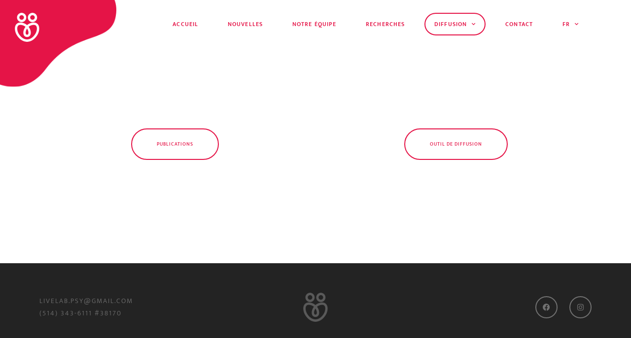

--- FILE ---
content_type: text/html; charset=UTF-8
request_url: https://marieevedaspe.ca/diffusions/
body_size: 10464
content:
<!doctype html>
<html lang="fr-CA">
<head>
	<meta charset="UTF-8">
		<meta name="viewport" content="width=device-width, initial-scale=1">
	<link rel="profile" href="http://gmpg.org/xfn/11">
	<title>Diffusion &#8211; LIVE</title>
<meta name='robots' content='max-image-preview:large' />
<link rel="alternate" href="https://marieevedaspe.ca/diffusions/" hreflang="fr" />
<link rel="alternate" href="https://marieevedaspe.ca/en/diffusion/" hreflang="en" />
<link rel="alternate" type="application/rss+xml" title="LIVE &raquo; Flux" href="https://marieevedaspe.ca/feed/" />
<link rel="alternate" type="application/rss+xml" title="LIVE &raquo; Flux des commentaires" href="https://marieevedaspe.ca/comments/feed/" />
<script type="text/javascript">
/* <![CDATA[ */
window._wpemojiSettings = {"baseUrl":"https:\/\/s.w.org\/images\/core\/emoji\/15.0.3\/72x72\/","ext":".png","svgUrl":"https:\/\/s.w.org\/images\/core\/emoji\/15.0.3\/svg\/","svgExt":".svg","source":{"concatemoji":"https:\/\/marieevedaspe.ca\/wp-includes\/js\/wp-emoji-release.min.js?ver=6.6.4"}};
/*! This file is auto-generated */
!function(i,n){var o,s,e;function c(e){try{var t={supportTests:e,timestamp:(new Date).valueOf()};sessionStorage.setItem(o,JSON.stringify(t))}catch(e){}}function p(e,t,n){e.clearRect(0,0,e.canvas.width,e.canvas.height),e.fillText(t,0,0);var t=new Uint32Array(e.getImageData(0,0,e.canvas.width,e.canvas.height).data),r=(e.clearRect(0,0,e.canvas.width,e.canvas.height),e.fillText(n,0,0),new Uint32Array(e.getImageData(0,0,e.canvas.width,e.canvas.height).data));return t.every(function(e,t){return e===r[t]})}function u(e,t,n){switch(t){case"flag":return n(e,"\ud83c\udff3\ufe0f\u200d\u26a7\ufe0f","\ud83c\udff3\ufe0f\u200b\u26a7\ufe0f")?!1:!n(e,"\ud83c\uddfa\ud83c\uddf3","\ud83c\uddfa\u200b\ud83c\uddf3")&&!n(e,"\ud83c\udff4\udb40\udc67\udb40\udc62\udb40\udc65\udb40\udc6e\udb40\udc67\udb40\udc7f","\ud83c\udff4\u200b\udb40\udc67\u200b\udb40\udc62\u200b\udb40\udc65\u200b\udb40\udc6e\u200b\udb40\udc67\u200b\udb40\udc7f");case"emoji":return!n(e,"\ud83d\udc26\u200d\u2b1b","\ud83d\udc26\u200b\u2b1b")}return!1}function f(e,t,n){var r="undefined"!=typeof WorkerGlobalScope&&self instanceof WorkerGlobalScope?new OffscreenCanvas(300,150):i.createElement("canvas"),a=r.getContext("2d",{willReadFrequently:!0}),o=(a.textBaseline="top",a.font="600 32px Arial",{});return e.forEach(function(e){o[e]=t(a,e,n)}),o}function t(e){var t=i.createElement("script");t.src=e,t.defer=!0,i.head.appendChild(t)}"undefined"!=typeof Promise&&(o="wpEmojiSettingsSupports",s=["flag","emoji"],n.supports={everything:!0,everythingExceptFlag:!0},e=new Promise(function(e){i.addEventListener("DOMContentLoaded",e,{once:!0})}),new Promise(function(t){var n=function(){try{var e=JSON.parse(sessionStorage.getItem(o));if("object"==typeof e&&"number"==typeof e.timestamp&&(new Date).valueOf()<e.timestamp+604800&&"object"==typeof e.supportTests)return e.supportTests}catch(e){}return null}();if(!n){if("undefined"!=typeof Worker&&"undefined"!=typeof OffscreenCanvas&&"undefined"!=typeof URL&&URL.createObjectURL&&"undefined"!=typeof Blob)try{var e="postMessage("+f.toString()+"("+[JSON.stringify(s),u.toString(),p.toString()].join(",")+"));",r=new Blob([e],{type:"text/javascript"}),a=new Worker(URL.createObjectURL(r),{name:"wpTestEmojiSupports"});return void(a.onmessage=function(e){c(n=e.data),a.terminate(),t(n)})}catch(e){}c(n=f(s,u,p))}t(n)}).then(function(e){for(var t in e)n.supports[t]=e[t],n.supports.everything=n.supports.everything&&n.supports[t],"flag"!==t&&(n.supports.everythingExceptFlag=n.supports.everythingExceptFlag&&n.supports[t]);n.supports.everythingExceptFlag=n.supports.everythingExceptFlag&&!n.supports.flag,n.DOMReady=!1,n.readyCallback=function(){n.DOMReady=!0}}).then(function(){return e}).then(function(){var e;n.supports.everything||(n.readyCallback(),(e=n.source||{}).concatemoji?t(e.concatemoji):e.wpemoji&&e.twemoji&&(t(e.twemoji),t(e.wpemoji)))}))}((window,document),window._wpemojiSettings);
/* ]]> */
</script>
<style id='wp-emoji-styles-inline-css' type='text/css'>

	img.wp-smiley, img.emoji {
		display: inline !important;
		border: none !important;
		box-shadow: none !important;
		height: 1em !important;
		width: 1em !important;
		margin: 0 0.07em !important;
		vertical-align: -0.1em !important;
		background: none !important;
		padding: 0 !important;
	}
</style>
<style id='classic-theme-styles-inline-css' type='text/css'>
/*! This file is auto-generated */
.wp-block-button__link{color:#fff;background-color:#32373c;border-radius:9999px;box-shadow:none;text-decoration:none;padding:calc(.667em + 2px) calc(1.333em + 2px);font-size:1.125em}.wp-block-file__button{background:#32373c;color:#fff;text-decoration:none}
</style>
<style id='global-styles-inline-css' type='text/css'>
:root{--wp--preset--aspect-ratio--square: 1;--wp--preset--aspect-ratio--4-3: 4/3;--wp--preset--aspect-ratio--3-4: 3/4;--wp--preset--aspect-ratio--3-2: 3/2;--wp--preset--aspect-ratio--2-3: 2/3;--wp--preset--aspect-ratio--16-9: 16/9;--wp--preset--aspect-ratio--9-16: 9/16;--wp--preset--color--black: #000000;--wp--preset--color--cyan-bluish-gray: #abb8c3;--wp--preset--color--white: #ffffff;--wp--preset--color--pale-pink: #f78da7;--wp--preset--color--vivid-red: #cf2e2e;--wp--preset--color--luminous-vivid-orange: #ff6900;--wp--preset--color--luminous-vivid-amber: #fcb900;--wp--preset--color--light-green-cyan: #7bdcb5;--wp--preset--color--vivid-green-cyan: #00d084;--wp--preset--color--pale-cyan-blue: #8ed1fc;--wp--preset--color--vivid-cyan-blue: #0693e3;--wp--preset--color--vivid-purple: #9b51e0;--wp--preset--gradient--vivid-cyan-blue-to-vivid-purple: linear-gradient(135deg,rgba(6,147,227,1) 0%,rgb(155,81,224) 100%);--wp--preset--gradient--light-green-cyan-to-vivid-green-cyan: linear-gradient(135deg,rgb(122,220,180) 0%,rgb(0,208,130) 100%);--wp--preset--gradient--luminous-vivid-amber-to-luminous-vivid-orange: linear-gradient(135deg,rgba(252,185,0,1) 0%,rgba(255,105,0,1) 100%);--wp--preset--gradient--luminous-vivid-orange-to-vivid-red: linear-gradient(135deg,rgba(255,105,0,1) 0%,rgb(207,46,46) 100%);--wp--preset--gradient--very-light-gray-to-cyan-bluish-gray: linear-gradient(135deg,rgb(238,238,238) 0%,rgb(169,184,195) 100%);--wp--preset--gradient--cool-to-warm-spectrum: linear-gradient(135deg,rgb(74,234,220) 0%,rgb(151,120,209) 20%,rgb(207,42,186) 40%,rgb(238,44,130) 60%,rgb(251,105,98) 80%,rgb(254,248,76) 100%);--wp--preset--gradient--blush-light-purple: linear-gradient(135deg,rgb(255,206,236) 0%,rgb(152,150,240) 100%);--wp--preset--gradient--blush-bordeaux: linear-gradient(135deg,rgb(254,205,165) 0%,rgb(254,45,45) 50%,rgb(107,0,62) 100%);--wp--preset--gradient--luminous-dusk: linear-gradient(135deg,rgb(255,203,112) 0%,rgb(199,81,192) 50%,rgb(65,88,208) 100%);--wp--preset--gradient--pale-ocean: linear-gradient(135deg,rgb(255,245,203) 0%,rgb(182,227,212) 50%,rgb(51,167,181) 100%);--wp--preset--gradient--electric-grass: linear-gradient(135deg,rgb(202,248,128) 0%,rgb(113,206,126) 100%);--wp--preset--gradient--midnight: linear-gradient(135deg,rgb(2,3,129) 0%,rgb(40,116,252) 100%);--wp--preset--font-size--small: 13px;--wp--preset--font-size--medium: 20px;--wp--preset--font-size--large: 36px;--wp--preset--font-size--x-large: 42px;--wp--preset--spacing--20: 0.44rem;--wp--preset--spacing--30: 0.67rem;--wp--preset--spacing--40: 1rem;--wp--preset--spacing--50: 1.5rem;--wp--preset--spacing--60: 2.25rem;--wp--preset--spacing--70: 3.38rem;--wp--preset--spacing--80: 5.06rem;--wp--preset--shadow--natural: 6px 6px 9px rgba(0, 0, 0, 0.2);--wp--preset--shadow--deep: 12px 12px 50px rgba(0, 0, 0, 0.4);--wp--preset--shadow--sharp: 6px 6px 0px rgba(0, 0, 0, 0.2);--wp--preset--shadow--outlined: 6px 6px 0px -3px rgba(255, 255, 255, 1), 6px 6px rgba(0, 0, 0, 1);--wp--preset--shadow--crisp: 6px 6px 0px rgba(0, 0, 0, 1);}:where(.is-layout-flex){gap: 0.5em;}:where(.is-layout-grid){gap: 0.5em;}body .is-layout-flex{display: flex;}.is-layout-flex{flex-wrap: wrap;align-items: center;}.is-layout-flex > :is(*, div){margin: 0;}body .is-layout-grid{display: grid;}.is-layout-grid > :is(*, div){margin: 0;}:where(.wp-block-columns.is-layout-flex){gap: 2em;}:where(.wp-block-columns.is-layout-grid){gap: 2em;}:where(.wp-block-post-template.is-layout-flex){gap: 1.25em;}:where(.wp-block-post-template.is-layout-grid){gap: 1.25em;}.has-black-color{color: var(--wp--preset--color--black) !important;}.has-cyan-bluish-gray-color{color: var(--wp--preset--color--cyan-bluish-gray) !important;}.has-white-color{color: var(--wp--preset--color--white) !important;}.has-pale-pink-color{color: var(--wp--preset--color--pale-pink) !important;}.has-vivid-red-color{color: var(--wp--preset--color--vivid-red) !important;}.has-luminous-vivid-orange-color{color: var(--wp--preset--color--luminous-vivid-orange) !important;}.has-luminous-vivid-amber-color{color: var(--wp--preset--color--luminous-vivid-amber) !important;}.has-light-green-cyan-color{color: var(--wp--preset--color--light-green-cyan) !important;}.has-vivid-green-cyan-color{color: var(--wp--preset--color--vivid-green-cyan) !important;}.has-pale-cyan-blue-color{color: var(--wp--preset--color--pale-cyan-blue) !important;}.has-vivid-cyan-blue-color{color: var(--wp--preset--color--vivid-cyan-blue) !important;}.has-vivid-purple-color{color: var(--wp--preset--color--vivid-purple) !important;}.has-black-background-color{background-color: var(--wp--preset--color--black) !important;}.has-cyan-bluish-gray-background-color{background-color: var(--wp--preset--color--cyan-bluish-gray) !important;}.has-white-background-color{background-color: var(--wp--preset--color--white) !important;}.has-pale-pink-background-color{background-color: var(--wp--preset--color--pale-pink) !important;}.has-vivid-red-background-color{background-color: var(--wp--preset--color--vivid-red) !important;}.has-luminous-vivid-orange-background-color{background-color: var(--wp--preset--color--luminous-vivid-orange) !important;}.has-luminous-vivid-amber-background-color{background-color: var(--wp--preset--color--luminous-vivid-amber) !important;}.has-light-green-cyan-background-color{background-color: var(--wp--preset--color--light-green-cyan) !important;}.has-vivid-green-cyan-background-color{background-color: var(--wp--preset--color--vivid-green-cyan) !important;}.has-pale-cyan-blue-background-color{background-color: var(--wp--preset--color--pale-cyan-blue) !important;}.has-vivid-cyan-blue-background-color{background-color: var(--wp--preset--color--vivid-cyan-blue) !important;}.has-vivid-purple-background-color{background-color: var(--wp--preset--color--vivid-purple) !important;}.has-black-border-color{border-color: var(--wp--preset--color--black) !important;}.has-cyan-bluish-gray-border-color{border-color: var(--wp--preset--color--cyan-bluish-gray) !important;}.has-white-border-color{border-color: var(--wp--preset--color--white) !important;}.has-pale-pink-border-color{border-color: var(--wp--preset--color--pale-pink) !important;}.has-vivid-red-border-color{border-color: var(--wp--preset--color--vivid-red) !important;}.has-luminous-vivid-orange-border-color{border-color: var(--wp--preset--color--luminous-vivid-orange) !important;}.has-luminous-vivid-amber-border-color{border-color: var(--wp--preset--color--luminous-vivid-amber) !important;}.has-light-green-cyan-border-color{border-color: var(--wp--preset--color--light-green-cyan) !important;}.has-vivid-green-cyan-border-color{border-color: var(--wp--preset--color--vivid-green-cyan) !important;}.has-pale-cyan-blue-border-color{border-color: var(--wp--preset--color--pale-cyan-blue) !important;}.has-vivid-cyan-blue-border-color{border-color: var(--wp--preset--color--vivid-cyan-blue) !important;}.has-vivid-purple-border-color{border-color: var(--wp--preset--color--vivid-purple) !important;}.has-vivid-cyan-blue-to-vivid-purple-gradient-background{background: var(--wp--preset--gradient--vivid-cyan-blue-to-vivid-purple) !important;}.has-light-green-cyan-to-vivid-green-cyan-gradient-background{background: var(--wp--preset--gradient--light-green-cyan-to-vivid-green-cyan) !important;}.has-luminous-vivid-amber-to-luminous-vivid-orange-gradient-background{background: var(--wp--preset--gradient--luminous-vivid-amber-to-luminous-vivid-orange) !important;}.has-luminous-vivid-orange-to-vivid-red-gradient-background{background: var(--wp--preset--gradient--luminous-vivid-orange-to-vivid-red) !important;}.has-very-light-gray-to-cyan-bluish-gray-gradient-background{background: var(--wp--preset--gradient--very-light-gray-to-cyan-bluish-gray) !important;}.has-cool-to-warm-spectrum-gradient-background{background: var(--wp--preset--gradient--cool-to-warm-spectrum) !important;}.has-blush-light-purple-gradient-background{background: var(--wp--preset--gradient--blush-light-purple) !important;}.has-blush-bordeaux-gradient-background{background: var(--wp--preset--gradient--blush-bordeaux) !important;}.has-luminous-dusk-gradient-background{background: var(--wp--preset--gradient--luminous-dusk) !important;}.has-pale-ocean-gradient-background{background: var(--wp--preset--gradient--pale-ocean) !important;}.has-electric-grass-gradient-background{background: var(--wp--preset--gradient--electric-grass) !important;}.has-midnight-gradient-background{background: var(--wp--preset--gradient--midnight) !important;}.has-small-font-size{font-size: var(--wp--preset--font-size--small) !important;}.has-medium-font-size{font-size: var(--wp--preset--font-size--medium) !important;}.has-large-font-size{font-size: var(--wp--preset--font-size--large) !important;}.has-x-large-font-size{font-size: var(--wp--preset--font-size--x-large) !important;}
:where(.wp-block-post-template.is-layout-flex){gap: 1.25em;}:where(.wp-block-post-template.is-layout-grid){gap: 1.25em;}
:where(.wp-block-columns.is-layout-flex){gap: 2em;}:where(.wp-block-columns.is-layout-grid){gap: 2em;}
:root :where(.wp-block-pullquote){font-size: 1.5em;line-height: 1.6;}
</style>
<link rel='stylesheet' id='pl-style-css' href='https://marieevedaspe.ca/wp-content/plugins/page-loader/assets/css/style.css?ver=6.6.4' type='text/css' media='all' />
<link rel='stylesheet' id='hello-elementor-css' href='https://marieevedaspe.ca/wp-content/themes/hello-elementor/style.min.css?ver=2.2.0' type='text/css' media='all' />
<link rel='stylesheet' id='hello-elementor-theme-style-css' href='https://marieevedaspe.ca/wp-content/themes/hello-elementor/theme.min.css?ver=2.2.0' type='text/css' media='all' />
<link rel='stylesheet' id='elementor-frontend-css' href='https://marieevedaspe.ca/wp-content/uploads/elementor/css/custom-frontend.min.css?ver=1742401143' type='text/css' media='all' />
<link rel='stylesheet' id='widget-image-css' href='https://marieevedaspe.ca/wp-content/plugins/elementor/assets/css/widget-image.min.css?ver=3.28.0' type='text/css' media='all' />
<link rel='stylesheet' id='widget-nav-menu-css' href='https://marieevedaspe.ca/wp-content/uploads/elementor/css/custom-pro-widget-nav-menu.min.css?ver=1742401143' type='text/css' media='all' />
<link rel='stylesheet' id='e-sticky-css' href='https://marieevedaspe.ca/wp-content/plugins/elementor-pro/assets/css/modules/sticky.min.css?ver=3.28.0' type='text/css' media='all' />
<link rel='stylesheet' id='e-motion-fx-css' href='https://marieevedaspe.ca/wp-content/plugins/elementor-pro/assets/css/modules/motion-fx.min.css?ver=3.28.0' type='text/css' media='all' />
<link rel='stylesheet' id='widget-social-icons-css' href='https://marieevedaspe.ca/wp-content/plugins/elementor/assets/css/widget-social-icons.min.css?ver=3.28.0' type='text/css' media='all' />
<link rel='stylesheet' id='e-apple-webkit-css' href='https://marieevedaspe.ca/wp-content/uploads/elementor/css/custom-apple-webkit.min.css?ver=1742401143' type='text/css' media='all' />
<link rel='stylesheet' id='widget-heading-css' href='https://marieevedaspe.ca/wp-content/plugins/elementor/assets/css/widget-heading.min.css?ver=3.28.0' type='text/css' media='all' />
<link rel='stylesheet' id='e-animation-fadeIn-css' href='https://marieevedaspe.ca/wp-content/plugins/elementor/assets/lib/animations/styles/fadeIn.min.css?ver=3.28.0' type='text/css' media='all' />
<link rel='stylesheet' id='elementor-icons-css' href='https://marieevedaspe.ca/wp-content/plugins/elementor/assets/lib/eicons/css/elementor-icons.min.css?ver=5.36.0' type='text/css' media='all' />
<link rel='stylesheet' id='elementor-post-8-css' href='https://marieevedaspe.ca/wp-content/uploads/elementor/css/post-8.css?ver=1742401143' type='text/css' media='all' />
<link rel='stylesheet' id='lae-animate-css' href='https://marieevedaspe.ca/wp-content/plugins/addons-for-elementor/assets/css/lib/animate.css?ver=8.8' type='text/css' media='all' />
<link rel='stylesheet' id='lae-sliders-styles-css' href='https://marieevedaspe.ca/wp-content/plugins/addons-for-elementor/assets/css/lib/sliders.min.css?ver=8.8' type='text/css' media='all' />
<link rel='stylesheet' id='lae-icomoon-styles-css' href='https://marieevedaspe.ca/wp-content/plugins/addons-for-elementor/assets/css/icomoon.css?ver=8.8' type='text/css' media='all' />
<link rel='stylesheet' id='lae-frontend-styles-css' href='https://marieevedaspe.ca/wp-content/plugins/addons-for-elementor/assets/css/lae-frontend.css?ver=8.8' type='text/css' media='all' />
<link rel='stylesheet' id='lae-grid-styles-css' href='https://marieevedaspe.ca/wp-content/plugins/addons-for-elementor/assets/css/lae-grid.css?ver=8.8' type='text/css' media='all' />
<link rel='stylesheet' id='lae-widgets-styles-css' href='https://marieevedaspe.ca/wp-content/plugins/addons-for-elementor/assets/css/widgets/lae-widgets.min.css?ver=8.8' type='text/css' media='all' />
<link rel='stylesheet' id='font-awesome-5-all-css' href='https://marieevedaspe.ca/wp-content/plugins/elementor/assets/lib/font-awesome/css/all.min.css?ver=3.28.0' type='text/css' media='all' />
<link rel='stylesheet' id='font-awesome-4-shim-css' href='https://marieevedaspe.ca/wp-content/plugins/elementor/assets/lib/font-awesome/css/v4-shims.min.css?ver=3.28.0' type='text/css' media='all' />
<link rel='stylesheet' id='elementor-post-666-css' href='https://marieevedaspe.ca/wp-content/uploads/elementor/css/post-666.css?ver=1742430165' type='text/css' media='all' />
<link rel='stylesheet' id='elementor-post-9-css' href='https://marieevedaspe.ca/wp-content/uploads/elementor/css/post-9.css?ver=1742403415' type='text/css' media='all' />
<link rel='stylesheet' id='elementor-post-31-css' href='https://marieevedaspe.ca/wp-content/uploads/elementor/css/post-31.css?ver=1742401143' type='text/css' media='all' />
<link rel='stylesheet' id='elementor-post-43-css' href='https://marieevedaspe.ca/wp-content/uploads/elementor/css/post-43.css?ver=1742401143' type='text/css' media='all' />
<link rel='stylesheet' id='elementor-gf-local-mukta-css' href='https://marieevedaspe.ca/wp-content/uploads/elementor/google-fonts/css/mukta.css?ver=1742401146' type='text/css' media='all' />
<link rel='stylesheet' id='elementor-icons-shared-0-css' href='https://marieevedaspe.ca/wp-content/plugins/elementor/assets/lib/font-awesome/css/fontawesome.min.css?ver=5.15.3' type='text/css' media='all' />
<link rel='stylesheet' id='elementor-icons-fa-solid-css' href='https://marieevedaspe.ca/wp-content/plugins/elementor/assets/lib/font-awesome/css/solid.min.css?ver=5.15.3' type='text/css' media='all' />
<link rel='stylesheet' id='elementor-icons-fa-brands-css' href='https://marieevedaspe.ca/wp-content/plugins/elementor/assets/lib/font-awesome/css/brands.min.css?ver=5.15.3' type='text/css' media='all' />
<link rel='stylesheet' id='elementor-icons-fa-regular-css' href='https://marieevedaspe.ca/wp-content/plugins/elementor/assets/lib/font-awesome/css/regular.min.css?ver=5.15.3' type='text/css' media='all' />
<script type="text/javascript" src="https://marieevedaspe.ca/wp-content/plugins/page-loader/assets/js/script.js?ver=6.6.4" id="pl-script-js"></script>
<script type="text/javascript" src="https://marieevedaspe.ca/wp-includes/js/jquery/jquery.min.js?ver=3.7.1" id="jquery-core-js"></script>
<script type="text/javascript" src="https://marieevedaspe.ca/wp-includes/js/jquery/jquery-migrate.min.js?ver=3.4.1" id="jquery-migrate-js"></script>
<script type="text/javascript" src="https://marieevedaspe.ca/wp-content/plugins/elementor/assets/lib/font-awesome/js/v4-shims.min.js?ver=3.28.0" id="font-awesome-4-shim-js"></script>
<link rel="https://api.w.org/" href="https://marieevedaspe.ca/wp-json/" /><link rel="alternate" title="JSON" type="application/json" href="https://marieevedaspe.ca/wp-json/wp/v2/pages/666" /><link rel="EditURI" type="application/rsd+xml" title="RSD" href="https://marieevedaspe.ca/xmlrpc.php?rsd" />
<meta name="generator" content="WordPress 6.6.4" />
<link rel="canonical" href="https://marieevedaspe.ca/diffusions/" />
<link rel='shortlink' href='https://marieevedaspe.ca/?p=666' />
<link rel="alternate" title="oEmbed (JSON)" type="application/json+oembed" href="https://marieevedaspe.ca/wp-json/oembed/1.0/embed?url=https%3A%2F%2Fmarieevedaspe.ca%2Fdiffusions%2F" />
<link rel="alternate" title="oEmbed (XML)" type="text/xml+oembed" href="https://marieevedaspe.ca/wp-json/oembed/1.0/embed?url=https%3A%2F%2Fmarieevedaspe.ca%2Fdiffusions%2F&#038;format=xml" />
        <script type="text/javascript">
            ( function () {
                window.lae_fs = { can_use_premium_code: false};
            } )();
        </script>
        <link rel="apple-touch-icon" sizes="180x180" href="/wp-content/uploads/fbrfg/apple-touch-icon.png">
<link rel="icon" type="image/png" sizes="32x32" href="/wp-content/uploads/fbrfg/favicon-32x32.png">
<link rel="icon" type="image/png" sizes="16x16" href="/wp-content/uploads/fbrfg/favicon-16x16.png">
<link rel="manifest" href="/wp-content/uploads/fbrfg/site.webmanifest">
<link rel="mask-icon" href="/wp-content/uploads/fbrfg/safari-pinned-tab.svg" color="#5bbad5">
<link rel="shortcut icon" href="/wp-content/uploads/fbrfg/favicon.ico">
<meta name="msapplication-TileColor" content="#da532c">
<meta name="msapplication-config" content="/wp-content/uploads/fbrfg/browserconfig.xml">
<meta name="theme-color" content="#ffffff"><meta name="generator" content="Elementor 3.28.0; features: additional_custom_breakpoints, e_local_google_fonts; settings: css_print_method-external, google_font-enabled, font_display-auto">
			<style>
				.e-con.e-parent:nth-of-type(n+4):not(.e-lazyloaded):not(.e-no-lazyload),
				.e-con.e-parent:nth-of-type(n+4):not(.e-lazyloaded):not(.e-no-lazyload) * {
					background-image: none !important;
				}
				@media screen and (max-height: 1024px) {
					.e-con.e-parent:nth-of-type(n+3):not(.e-lazyloaded):not(.e-no-lazyload),
					.e-con.e-parent:nth-of-type(n+3):not(.e-lazyloaded):not(.e-no-lazyload) * {
						background-image: none !important;
					}
				}
				@media screen and (max-height: 640px) {
					.e-con.e-parent:nth-of-type(n+2):not(.e-lazyloaded):not(.e-no-lazyload),
					.e-con.e-parent:nth-of-type(n+2):not(.e-lazyloaded):not(.e-no-lazyload) * {
						background-image: none !important;
					}
				}
			</style>
					<style type="text/css" id="wp-custom-css">
			/* general */
body {text-rendering: optimizeLegibility !important;
-webkit-font-smoothing: antialiased !important;
-moz-osx-font-smoothing: grayscale !important; }

/* nav */
.e--pointer-framed .elementor-item:before {border-radius:25px;}

/* button */
.elementor-post__read-more {border:2px red solid;border-radius:25px;padding:10px 25px 10px 25px}

/* publications */

.lae-portfolio-wrap .lae-taxonomy-filter .lae-filter-item a
{border:2px red solid;border-radius:25px;padding:10px 25px 10px 25px;margin-left:12px;margin-right:12px;color: var( --e-global-color-primary );
font-family: "Mukta", Sans-serif;
font-size: 10px;
font-weight: 800;
text-transform: uppercase;
letter-spacing: 1px;}

.lae-portfolio-wrap .lae-taxonomy-filter .lae-filter-item {border:none;}

.lae-portfolio-wrap .lae-taxonomy-filter .lae-filter-item.lae-active:after
{border:none;}

.lae-portfolio-wrap .lae-portfolio .lae-portfolio-item .entry-title a { 
font-size: 20px;
font-weight: 600;
	line-height: 20px;}

.lae-terms {font-size: 12px;
font-weight: 600;
	color:#E51447;
text-transform: uppercase;
line-height: 1px;
letter-spacing: 2px;}

.lae-portfolio-wrap .lae-taxonomy-filter .lae-filter-item.lae-active:after {display:none;}

.lae-portfolio-wrap .lae-taxonomy-filter .lae-filter-item a {padding:5px 15px 5px 15px!important;}

.lae-portfolio-wrap .lae-taxonomy-filter .lae-filter-item {border-bottom:0px!important;}		</style>
		</head>
<body class="page-template page-template-elementor_header_footer page page-id-666 elementor-default elementor-template-full-width elementor-kit-8 elementor-page elementor-page-666">

        <div id="plcover" style="background: #ffffff">
            <div id="plcontent">
                <div class="plcircle2" style="border-top-color: #e51447;"></div>
            </div>
        </div>
        		<div data-elementor-type="header" data-elementor-id="9" class="elementor elementor-9 elementor-location-header" data-elementor-post-type="elementor_library">
					<header class="elementor-section elementor-top-section elementor-element elementor-element-0823861 elementor-section-full_width elementor-section-height-min-height elementor-section-content-middle elementor-section-items-stretch elementor-section-height-default" data-id="0823861" data-element_type="section" data-settings="{&quot;background_background&quot;:&quot;classic&quot;}">
						<div class="elementor-container elementor-column-gap-no">
					<div class="elementor-column elementor-col-50 elementor-top-column elementor-element elementor-element-2cabb7f" data-id="2cabb7f" data-element_type="column" data-settings="{&quot;background_background&quot;:&quot;classic&quot;}">
			<div class="elementor-widget-wrap elementor-element-populated">
						<div class="elementor-element elementor-element-bce56db elementor-widget__width-initial elementor-widget elementor-widget-image" data-id="bce56db" data-element_type="widget" data-widget_type="image.default">
				<div class="elementor-widget-container">
																<a href="https://marieevedaspe.ca/">
							<img src="https://marieevedaspe.ca/wp-content/uploads/elementor/thumbs/header-logo-owh99acpt7mnx82296gl8bs8fi2rgnlddixd7tcvda.png" title="Marie-Ève Daspé" alt="Marie-Ève Daspé" loading="lazy" />								</a>
															</div>
				</div>
					</div>
		</div>
				<div class="elementor-column elementor-col-50 elementor-top-column elementor-element elementor-element-8c52897" data-id="8c52897" data-element_type="column">
			<div class="elementor-widget-wrap elementor-element-populated">
						<div class="elementor-element elementor-element-a5a4516 elementor-nav-menu__align-end elementor-hidden-tablet elementor-hidden-phone elementor-nav-menu--dropdown-tablet elementor-nav-menu__text-align-aside elementor-nav-menu--toggle elementor-nav-menu--burger elementor-widget elementor-widget-nav-menu" data-id="a5a4516" data-element_type="widget" data-settings="{&quot;submenu_icon&quot;:{&quot;value&quot;:&quot;&lt;i class=\&quot;fas fa-chevron-down\&quot;&gt;&lt;\/i&gt;&quot;,&quot;library&quot;:&quot;fa-solid&quot;},&quot;layout&quot;:&quot;horizontal&quot;,&quot;toggle&quot;:&quot;burger&quot;}" data-widget_type="nav-menu.default">
				<div class="elementor-widget-container">
								<nav aria-label="Menu" class="elementor-nav-menu--main elementor-nav-menu__container elementor-nav-menu--layout-horizontal e--pointer-framed e--animation-fade">
				<ul id="menu-1-a5a4516" class="elementor-nav-menu"><li class="menu-item menu-item-type-post_type menu-item-object-page menu-item-home menu-item-190"><a href="https://marieevedaspe.ca/" class="elementor-item">Accueil</a></li>
<li class="menu-item menu-item-type-post_type menu-item-object-page menu-item-184"><a href="https://marieevedaspe.ca/nouvelles/" class="elementor-item">Nouvelles</a></li>
<li class="menu-item menu-item-type-post_type menu-item-object-page menu-item-185"><a href="https://marieevedaspe.ca/notre-equipe/" class="elementor-item">Notre équipe</a></li>
<li class="menu-item menu-item-type-post_type menu-item-object-page menu-item-247"><a href="https://marieevedaspe.ca/etudes-en-cours/" class="elementor-item">Recherches</a></li>
<li class="menu-item menu-item-type-custom menu-item-object-custom current-menu-item menu-item-has-children menu-item-180"><a href="https://marieevedaspe.ca/diffusions/" aria-current="page" class="elementor-item elementor-item-active">Diffusion</a>
<ul class="sub-menu elementor-nav-menu--dropdown">
	<li class="menu-item menu-item-type-post_type menu-item-object-page menu-item-188"><a href="https://marieevedaspe.ca/publications/" class="elementor-sub-item">Publications</a></li>
	<li class="menu-item menu-item-type-post_type menu-item-object-page menu-item-189"><a href="https://marieevedaspe.ca/outils-de-diffusion/" class="elementor-sub-item">Outils de diffusion</a></li>
</ul>
</li>
<li class="menu-item menu-item-type-post_type menu-item-object-page menu-item-186"><a href="https://marieevedaspe.ca/contact/" class="elementor-item">Contact</a></li>
<li class="pll-parent-menu-item menu-item menu-item-type-custom menu-item-object-custom current-menu-parent menu-item-has-children menu-item-535"><a href="#pll_switcher" class="elementor-item elementor-item-anchor">Fr</a>
<ul class="sub-menu elementor-nav-menu--dropdown">
	<li class="lang-item lang-item-15 lang-item-fr current-lang lang-item-first menu-item menu-item-type-custom menu-item-object-custom menu-item-535-fr"><a href="https://marieevedaspe.ca/diffusions/" hreflang="fr-CA" lang="fr-CA" class="elementor-sub-item">Fr</a></li>
	<li class="lang-item lang-item-18 lang-item-en menu-item menu-item-type-custom menu-item-object-custom menu-item-535-en"><a href="https://marieevedaspe.ca/en/diffusion/" hreflang="en-CA" lang="en-CA" class="elementor-sub-item">En</a></li>
</ul>
</li>
</ul>			</nav>
					<div class="elementor-menu-toggle" role="button" tabindex="0" aria-label="Permuter le menu" aria-expanded="false">
			<i aria-hidden="true" role="presentation" class="elementor-menu-toggle__icon--open eicon-menu-bar"></i><i aria-hidden="true" role="presentation" class="elementor-menu-toggle__icon--close eicon-close"></i>		</div>
					<nav class="elementor-nav-menu--dropdown elementor-nav-menu__container" aria-hidden="true">
				<ul id="menu-2-a5a4516" class="elementor-nav-menu"><li class="menu-item menu-item-type-post_type menu-item-object-page menu-item-home menu-item-190"><a href="https://marieevedaspe.ca/" class="elementor-item" tabindex="-1">Accueil</a></li>
<li class="menu-item menu-item-type-post_type menu-item-object-page menu-item-184"><a href="https://marieevedaspe.ca/nouvelles/" class="elementor-item" tabindex="-1">Nouvelles</a></li>
<li class="menu-item menu-item-type-post_type menu-item-object-page menu-item-185"><a href="https://marieevedaspe.ca/notre-equipe/" class="elementor-item" tabindex="-1">Notre équipe</a></li>
<li class="menu-item menu-item-type-post_type menu-item-object-page menu-item-247"><a href="https://marieevedaspe.ca/etudes-en-cours/" class="elementor-item" tabindex="-1">Recherches</a></li>
<li class="menu-item menu-item-type-custom menu-item-object-custom current-menu-item menu-item-has-children menu-item-180"><a href="https://marieevedaspe.ca/diffusions/" aria-current="page" class="elementor-item elementor-item-active" tabindex="-1">Diffusion</a>
<ul class="sub-menu elementor-nav-menu--dropdown">
	<li class="menu-item menu-item-type-post_type menu-item-object-page menu-item-188"><a href="https://marieevedaspe.ca/publications/" class="elementor-sub-item" tabindex="-1">Publications</a></li>
	<li class="menu-item menu-item-type-post_type menu-item-object-page menu-item-189"><a href="https://marieevedaspe.ca/outils-de-diffusion/" class="elementor-sub-item" tabindex="-1">Outils de diffusion</a></li>
</ul>
</li>
<li class="menu-item menu-item-type-post_type menu-item-object-page menu-item-186"><a href="https://marieevedaspe.ca/contact/" class="elementor-item" tabindex="-1">Contact</a></li>
<li class="pll-parent-menu-item menu-item menu-item-type-custom menu-item-object-custom current-menu-parent menu-item-has-children menu-item-535"><a href="#pll_switcher" class="elementor-item elementor-item-anchor" tabindex="-1">Fr</a>
<ul class="sub-menu elementor-nav-menu--dropdown">
	<li class="lang-item lang-item-15 lang-item-fr current-lang lang-item-first menu-item menu-item-type-custom menu-item-object-custom menu-item-535-fr"><a href="https://marieevedaspe.ca/diffusions/" hreflang="fr-CA" lang="fr-CA" class="elementor-sub-item" tabindex="-1">Fr</a></li>
	<li class="lang-item lang-item-18 lang-item-en menu-item menu-item-type-custom menu-item-object-custom menu-item-535-en"><a href="https://marieevedaspe.ca/en/diffusion/" hreflang="en-CA" lang="en-CA" class="elementor-sub-item" tabindex="-1">En</a></li>
</ul>
</li>
</ul>			</nav>
						</div>
				</div>
					</div>
		</div>
					</div>
		</header>
				<header class="elementor-section elementor-top-section elementor-element elementor-element-4fd4c79 elementor-section-full_width elementor-section-height-min-height elementor-section-content-middle elementor-section-height-default elementor-section-items-middle" data-id="4fd4c79" data-element_type="section" data-settings="{&quot;background_background&quot;:&quot;classic&quot;,&quot;sticky&quot;:&quot;top&quot;,&quot;motion_fx_translateY_affectedRange&quot;:{&quot;unit&quot;:&quot;%&quot;,&quot;size&quot;:&quot;&quot;,&quot;sizes&quot;:{&quot;start&quot;:0,&quot;end&quot;:50}},&quot;motion_fx_motion_fx_scrolling&quot;:&quot;yes&quot;,&quot;motion_fx_translateY_effect&quot;:&quot;yes&quot;,&quot;motion_fx_translateY_direction&quot;:&quot;negative&quot;,&quot;motion_fx_translateY_speed&quot;:{&quot;unit&quot;:&quot;px&quot;,&quot;size&quot;:10,&quot;sizes&quot;:[]},&quot;motion_fx_opacity_effect&quot;:&quot;yes&quot;,&quot;motion_fx_opacity_range&quot;:{&quot;unit&quot;:&quot;%&quot;,&quot;size&quot;:&quot;&quot;,&quot;sizes&quot;:{&quot;start&quot;:90,&quot;end&quot;:96}},&quot;motion_fx_opacity_direction&quot;:&quot;out-in&quot;,&quot;motion_fx_opacity_level&quot;:{&quot;unit&quot;:&quot;px&quot;,&quot;size&quot;:10,&quot;sizes&quot;:[]},&quot;motion_fx_devices&quot;:[&quot;desktop&quot;,&quot;tablet&quot;,&quot;mobile&quot;],&quot;sticky_on&quot;:[&quot;desktop&quot;,&quot;tablet&quot;,&quot;mobile&quot;],&quot;sticky_offset&quot;:0,&quot;sticky_effects_offset&quot;:0,&quot;sticky_anchor_link_offset&quot;:0}">
						<div class="elementor-container elementor-column-gap-no">
					<div class="elementor-column elementor-col-50 elementor-top-column elementor-element elementor-element-e67fd6f" data-id="e67fd6f" data-element_type="column" data-settings="{&quot;background_background&quot;:&quot;classic&quot;}">
			<div class="elementor-widget-wrap elementor-element-populated">
						<div class="elementor-element elementor-element-c9b95e8 elementor-widget__width-initial elementor-widget elementor-widget-image" data-id="c9b95e8" data-element_type="widget" data-widget_type="image.default">
				<div class="elementor-widget-container">
															<img src="https://marieevedaspe.ca/wp-content/uploads/elementor/thumbs/logo-grandient-owh99acpt7n076gmuto2cla8nt5a86s2xm82fl9uc8.png" title="logo-grandient" alt="logo-grandient" loading="lazy" />															</div>
				</div>
					</div>
		</div>
				<div class="elementor-column elementor-col-50 elementor-top-column elementor-element elementor-element-c756281" data-id="c756281" data-element_type="column">
			<div class="elementor-widget-wrap elementor-element-populated">
						<div class="elementor-element elementor-element-44b8dff elementor-nav-menu__align-end elementor-nav-menu--dropdown-tablet elementor-nav-menu__text-align-aside elementor-nav-menu--toggle elementor-nav-menu--burger elementor-widget elementor-widget-nav-menu" data-id="44b8dff" data-element_type="widget" data-settings="{&quot;submenu_icon&quot;:{&quot;value&quot;:&quot;&lt;i class=\&quot;fas fa-chevron-down\&quot;&gt;&lt;\/i&gt;&quot;,&quot;library&quot;:&quot;fa-solid&quot;},&quot;layout&quot;:&quot;horizontal&quot;,&quot;toggle&quot;:&quot;burger&quot;}" data-widget_type="nav-menu.default">
				<div class="elementor-widget-container">
								<nav aria-label="Menu" class="elementor-nav-menu--main elementor-nav-menu__container elementor-nav-menu--layout-horizontal e--pointer-framed e--animation-fade">
				<ul id="menu-1-44b8dff" class="elementor-nav-menu"><li class="menu-item menu-item-type-post_type menu-item-object-page menu-item-home menu-item-190"><a href="https://marieevedaspe.ca/" class="elementor-item">Accueil</a></li>
<li class="menu-item menu-item-type-post_type menu-item-object-page menu-item-184"><a href="https://marieevedaspe.ca/nouvelles/" class="elementor-item">Nouvelles</a></li>
<li class="menu-item menu-item-type-post_type menu-item-object-page menu-item-185"><a href="https://marieevedaspe.ca/notre-equipe/" class="elementor-item">Notre équipe</a></li>
<li class="menu-item menu-item-type-post_type menu-item-object-page menu-item-247"><a href="https://marieevedaspe.ca/etudes-en-cours/" class="elementor-item">Recherches</a></li>
<li class="menu-item menu-item-type-custom menu-item-object-custom current-menu-item menu-item-has-children menu-item-180"><a href="https://marieevedaspe.ca/diffusions/" aria-current="page" class="elementor-item elementor-item-active">Diffusion</a>
<ul class="sub-menu elementor-nav-menu--dropdown">
	<li class="menu-item menu-item-type-post_type menu-item-object-page menu-item-188"><a href="https://marieevedaspe.ca/publications/" class="elementor-sub-item">Publications</a></li>
	<li class="menu-item menu-item-type-post_type menu-item-object-page menu-item-189"><a href="https://marieevedaspe.ca/outils-de-diffusion/" class="elementor-sub-item">Outils de diffusion</a></li>
</ul>
</li>
<li class="menu-item menu-item-type-post_type menu-item-object-page menu-item-186"><a href="https://marieevedaspe.ca/contact/" class="elementor-item">Contact</a></li>
<li class="pll-parent-menu-item menu-item menu-item-type-custom menu-item-object-custom current-menu-parent menu-item-has-children menu-item-535"><a href="#pll_switcher" class="elementor-item elementor-item-anchor">Fr</a>
<ul class="sub-menu elementor-nav-menu--dropdown">
	<li class="lang-item lang-item-15 lang-item-fr current-lang lang-item-first menu-item menu-item-type-custom menu-item-object-custom menu-item-535-fr"><a href="https://marieevedaspe.ca/diffusions/" hreflang="fr-CA" lang="fr-CA" class="elementor-sub-item">Fr</a></li>
	<li class="lang-item lang-item-18 lang-item-en menu-item menu-item-type-custom menu-item-object-custom menu-item-535-en"><a href="https://marieevedaspe.ca/en/diffusion/" hreflang="en-CA" lang="en-CA" class="elementor-sub-item">En</a></li>
</ul>
</li>
</ul>			</nav>
					<div class="elementor-menu-toggle" role="button" tabindex="0" aria-label="Permuter le menu" aria-expanded="false">
			<i aria-hidden="true" role="presentation" class="elementor-menu-toggle__icon--open eicon-menu-bar"></i><i aria-hidden="true" role="presentation" class="elementor-menu-toggle__icon--close eicon-close"></i>		</div>
					<nav class="elementor-nav-menu--dropdown elementor-nav-menu__container" aria-hidden="true">
				<ul id="menu-2-44b8dff" class="elementor-nav-menu"><li class="menu-item menu-item-type-post_type menu-item-object-page menu-item-home menu-item-190"><a href="https://marieevedaspe.ca/" class="elementor-item" tabindex="-1">Accueil</a></li>
<li class="menu-item menu-item-type-post_type menu-item-object-page menu-item-184"><a href="https://marieevedaspe.ca/nouvelles/" class="elementor-item" tabindex="-1">Nouvelles</a></li>
<li class="menu-item menu-item-type-post_type menu-item-object-page menu-item-185"><a href="https://marieevedaspe.ca/notre-equipe/" class="elementor-item" tabindex="-1">Notre équipe</a></li>
<li class="menu-item menu-item-type-post_type menu-item-object-page menu-item-247"><a href="https://marieevedaspe.ca/etudes-en-cours/" class="elementor-item" tabindex="-1">Recherches</a></li>
<li class="menu-item menu-item-type-custom menu-item-object-custom current-menu-item menu-item-has-children menu-item-180"><a href="https://marieevedaspe.ca/diffusions/" aria-current="page" class="elementor-item elementor-item-active" tabindex="-1">Diffusion</a>
<ul class="sub-menu elementor-nav-menu--dropdown">
	<li class="menu-item menu-item-type-post_type menu-item-object-page menu-item-188"><a href="https://marieevedaspe.ca/publications/" class="elementor-sub-item" tabindex="-1">Publications</a></li>
	<li class="menu-item menu-item-type-post_type menu-item-object-page menu-item-189"><a href="https://marieevedaspe.ca/outils-de-diffusion/" class="elementor-sub-item" tabindex="-1">Outils de diffusion</a></li>
</ul>
</li>
<li class="menu-item menu-item-type-post_type menu-item-object-page menu-item-186"><a href="https://marieevedaspe.ca/contact/" class="elementor-item" tabindex="-1">Contact</a></li>
<li class="pll-parent-menu-item menu-item menu-item-type-custom menu-item-object-custom current-menu-parent menu-item-has-children menu-item-535"><a href="#pll_switcher" class="elementor-item elementor-item-anchor" tabindex="-1">Fr</a>
<ul class="sub-menu elementor-nav-menu--dropdown">
	<li class="lang-item lang-item-15 lang-item-fr current-lang lang-item-first menu-item menu-item-type-custom menu-item-object-custom menu-item-535-fr"><a href="https://marieevedaspe.ca/diffusions/" hreflang="fr-CA" lang="fr-CA" class="elementor-sub-item" tabindex="-1">Fr</a></li>
	<li class="lang-item lang-item-18 lang-item-en menu-item menu-item-type-custom menu-item-object-custom menu-item-535-en"><a href="https://marieevedaspe.ca/en/diffusion/" hreflang="en-CA" lang="en-CA" class="elementor-sub-item" tabindex="-1">En</a></li>
</ul>
</li>
</ul>			</nav>
						</div>
				</div>
					</div>
		</div>
					</div>
		</header>
				</div>
				<div data-elementor-type="wp-page" data-elementor-id="666" class="elementor elementor-666" data-elementor-post-type="page">
						<section class="elementor-section elementor-top-section elementor-element elementor-element-48ac439 elementor-section-boxed elementor-section-height-default elementor-section-height-default" data-id="48ac439" data-element_type="section">
						<div class="elementor-container elementor-column-gap-default">
					<div class="elementor-column elementor-col-50 elementor-top-column elementor-element elementor-element-abb3f1b" data-id="abb3f1b" data-element_type="column">
			<div class="elementor-widget-wrap elementor-element-populated">
						<div class="elementor-element elementor-element-1861755 elementor-align-center elementor-widget elementor-widget-button" data-id="1861755" data-element_type="widget" data-widget_type="button.default">
				<div class="elementor-widget-container">
									<div class="elementor-button-wrapper">
					<a class="elementor-button elementor-button-link elementor-size-xl" href="https://marieevedaspe.ca/publications/">
						<span class="elementor-button-content-wrapper">
									<span class="elementor-button-text">Publications</span>
					</span>
					</a>
				</div>
								</div>
				</div>
					</div>
		</div>
				<div class="elementor-column elementor-col-50 elementor-top-column elementor-element elementor-element-4dbba7f" data-id="4dbba7f" data-element_type="column">
			<div class="elementor-widget-wrap elementor-element-populated">
						<div class="elementor-element elementor-element-1a025e8 elementor-align-center elementor-widget elementor-widget-button" data-id="1a025e8" data-element_type="widget" data-widget_type="button.default">
				<div class="elementor-widget-container">
									<div class="elementor-button-wrapper">
					<a class="elementor-button elementor-button-link elementor-size-xl" href="https://marieevedaspe.ca/outils-de-diffusion/">
						<span class="elementor-button-content-wrapper">
									<span class="elementor-button-text">Outil de diffusion</span>
					</span>
					</a>
				</div>
								</div>
				</div>
					</div>
		</div>
					</div>
		</section>
				</div>
				<div data-elementor-type="footer" data-elementor-id="31" class="elementor elementor-31 elementor-location-footer" data-elementor-post-type="elementor_library">
					<section class="elementor-section elementor-top-section elementor-element elementor-element-2088ce5 elementor-section-boxed elementor-section-height-default elementor-section-height-default" data-id="2088ce5" data-element_type="section" data-settings="{&quot;background_background&quot;:&quot;classic&quot;}">
						<div class="elementor-container elementor-column-gap-default">
					<div class="elementor-column elementor-col-100 elementor-top-column elementor-element elementor-element-332178f" data-id="332178f" data-element_type="column">
			<div class="elementor-widget-wrap elementor-element-populated">
						<section class="elementor-section elementor-inner-section elementor-element elementor-element-5f797df elementor-section-boxed elementor-section-height-default elementor-section-height-default" data-id="5f797df" data-element_type="section">
						<div class="elementor-container elementor-column-gap-default">
					<div class="elementor-column elementor-col-33 elementor-inner-column elementor-element elementor-element-fef5fe4" data-id="fef5fe4" data-element_type="column">
			<div class="elementor-widget-wrap elementor-element-populated">
						<div class="elementor-element elementor-element-bd1f4df elementor-widget elementor-widget-text-editor" data-id="bd1f4df" data-element_type="widget" data-widget_type="text-editor.default">
				<div class="elementor-widget-container">
									<p><a href="mailto:livelab.psy@gmail.com">livelab.psy@gmail.com</a><br />(514) 343-6111 #38170</p>								</div>
				</div>
					</div>
		</div>
				<div class="elementor-column elementor-col-33 elementor-inner-column elementor-element elementor-element-06f65e6" data-id="06f65e6" data-element_type="column">
			<div class="elementor-widget-wrap elementor-element-populated">
						<div class="elementor-element elementor-element-2581d57 elementor-widget elementor-widget-image" data-id="2581d57" data-element_type="widget" data-widget_type="image.default">
				<div class="elementor-widget-container">
																<a href="#top">
							<img src="https://marieevedaspe.ca/wp-content/uploads/elementor/thumbs/header-logo-owh99acpt7mnx82296gl8bs8fi2rgnlddixd7tcvda.png" title="Marie-Ève Daspé" alt="Marie-Ève Daspé" loading="lazy" />								</a>
															</div>
				</div>
					</div>
		</div>
				<div class="elementor-column elementor-col-33 elementor-inner-column elementor-element elementor-element-a052437" data-id="a052437" data-element_type="column">
			<div class="elementor-widget-wrap elementor-element-populated">
						<div class="elementor-element elementor-element-0598f41 elementor-shape-circle e-grid-align-right e-grid-align-mobile-center elementor-grid-0 elementor-widget elementor-widget-social-icons" data-id="0598f41" data-element_type="widget" data-widget_type="social-icons.default">
				<div class="elementor-widget-container">
							<div class="elementor-social-icons-wrapper elementor-grid">
							<span class="elementor-grid-item">
					<a class="elementor-icon elementor-social-icon elementor-social-icon-facebook elementor-repeater-item-de6b0d8" href="https://www.facebook.com/LIVEResearchLab" target="_blank">
						<span class="elementor-screen-only">Facebook</span>
						<i class="fab fa-facebook"></i>					</a>
				</span>
							<span class="elementor-grid-item">
					<a class="elementor-icon elementor-social-icon elementor-social-icon-instagram elementor-repeater-item-7cde910" href="https://www.instagram.com/labo_live" target="_blank">
						<span class="elementor-screen-only">Instagram</span>
						<i class="fab fa-instagram"></i>					</a>
				</span>
					</div>
						</div>
				</div>
					</div>
		</div>
					</div>
		</section>
					</div>
		</div>
					</div>
		</section>
				</div>
		
		<div data-elementor-type="popup" data-elementor-id="43" class="elementor elementor-43 elementor-location-popup" data-elementor-settings="{&quot;entrance_animation&quot;:&quot;fadeIn&quot;,&quot;exit_animation&quot;:&quot;fadeIn&quot;,&quot;prevent_scroll&quot;:&quot;yes&quot;,&quot;entrance_animation_duration&quot;:{&quot;unit&quot;:&quot;px&quot;,&quot;size&quot;:1.1999999999999999555910790149937383830547332763671875,&quot;sizes&quot;:[]},&quot;a11y_navigation&quot;:&quot;yes&quot;,&quot;triggers&quot;:[],&quot;timing&quot;:[]}" data-elementor-post-type="elementor_library">
					<section class="elementor-section elementor-top-section elementor-element elementor-element-12f0bdf9 elementor-section-height-min-height elementor-section-items-stretch elementor-section-content-space-between elementor-section-full_width elementor-section-height-default" data-id="12f0bdf9" data-element_type="section" data-settings="{&quot;background_background&quot;:&quot;classic&quot;}">
						<div class="elementor-container elementor-column-gap-default">
					<div class="elementor-column elementor-col-50 elementor-top-column elementor-element elementor-element-69963cb8" data-id="69963cb8" data-element_type="column" data-settings="{&quot;background_background&quot;:&quot;classic&quot;}">
			<div class="elementor-widget-wrap elementor-element-populated">
						<div class="elementor-element elementor-element-2153c4c elementor-widget elementor-widget-image" data-id="2153c4c" data-element_type="widget" data-widget_type="image.default">
				<div class="elementor-widget-container">
															<img src="https://marieevedaspe.ca/wp-content/uploads/elementor/thumbs/logo-full-owh99acrmzsgnca8dfqnlsareqpwjgg6azkdeha90q.png" title="logo-full" alt="logo-full" loading="lazy" />															</div>
				</div>
				<div class="elementor-element elementor-element-3731e865 elementor-nav-menu--dropdown-none elementor-widget__width-auto elementor-absolute elementor-widget elementor-widget-nav-menu" data-id="3731e865" data-element_type="widget" data-settings="{&quot;layout&quot;:&quot;vertical&quot;,&quot;_position&quot;:&quot;absolute&quot;,&quot;submenu_icon&quot;:{&quot;value&quot;:&quot;&lt;i class=\&quot;fas fa-caret-down\&quot;&gt;&lt;\/i&gt;&quot;,&quot;library&quot;:&quot;fa-solid&quot;}}" data-widget_type="nav-menu.default">
				<div class="elementor-widget-container">
								<nav aria-label="Menu" class="elementor-nav-menu--main elementor-nav-menu__container elementor-nav-menu--layout-vertical e--pointer-none">
				<ul id="menu-1-3731e865" class="elementor-nav-menu sm-vertical"><li class="menu-item menu-item-type-post_type menu-item-object-page menu-item-home menu-item-190"><a href="https://marieevedaspe.ca/" class="elementor-item">Accueil</a></li>
<li class="menu-item menu-item-type-post_type menu-item-object-page menu-item-184"><a href="https://marieevedaspe.ca/nouvelles/" class="elementor-item">Nouvelles</a></li>
<li class="menu-item menu-item-type-post_type menu-item-object-page menu-item-185"><a href="https://marieevedaspe.ca/notre-equipe/" class="elementor-item">Notre équipe</a></li>
<li class="menu-item menu-item-type-post_type menu-item-object-page menu-item-247"><a href="https://marieevedaspe.ca/etudes-en-cours/" class="elementor-item">Recherches</a></li>
<li class="menu-item menu-item-type-custom menu-item-object-custom current-menu-item menu-item-has-children menu-item-180"><a href="https://marieevedaspe.ca/diffusions/" aria-current="page" class="elementor-item elementor-item-active">Diffusion</a>
<ul class="sub-menu elementor-nav-menu--dropdown">
	<li class="menu-item menu-item-type-post_type menu-item-object-page menu-item-188"><a href="https://marieevedaspe.ca/publications/" class="elementor-sub-item">Publications</a></li>
	<li class="menu-item menu-item-type-post_type menu-item-object-page menu-item-189"><a href="https://marieevedaspe.ca/outils-de-diffusion/" class="elementor-sub-item">Outils de diffusion</a></li>
</ul>
</li>
<li class="menu-item menu-item-type-post_type menu-item-object-page menu-item-186"><a href="https://marieevedaspe.ca/contact/" class="elementor-item">Contact</a></li>
<li class="pll-parent-menu-item menu-item menu-item-type-custom menu-item-object-custom current-menu-parent menu-item-has-children menu-item-535"><a href="#pll_switcher" class="elementor-item elementor-item-anchor">Fr</a>
<ul class="sub-menu elementor-nav-menu--dropdown">
	<li class="lang-item lang-item-15 lang-item-fr current-lang lang-item-first menu-item menu-item-type-custom menu-item-object-custom menu-item-535-fr"><a href="https://marieevedaspe.ca/diffusions/" hreflang="fr-CA" lang="fr-CA" class="elementor-sub-item">Fr</a></li>
	<li class="lang-item lang-item-18 lang-item-en menu-item menu-item-type-custom menu-item-object-custom menu-item-535-en"><a href="https://marieevedaspe.ca/en/diffusion/" hreflang="en-CA" lang="en-CA" class="elementor-sub-item">En</a></li>
</ul>
</li>
</ul>			</nav>
						<nav class="elementor-nav-menu--dropdown elementor-nav-menu__container" aria-hidden="true">
				<ul id="menu-2-3731e865" class="elementor-nav-menu sm-vertical"><li class="menu-item menu-item-type-post_type menu-item-object-page menu-item-home menu-item-190"><a href="https://marieevedaspe.ca/" class="elementor-item" tabindex="-1">Accueil</a></li>
<li class="menu-item menu-item-type-post_type menu-item-object-page menu-item-184"><a href="https://marieevedaspe.ca/nouvelles/" class="elementor-item" tabindex="-1">Nouvelles</a></li>
<li class="menu-item menu-item-type-post_type menu-item-object-page menu-item-185"><a href="https://marieevedaspe.ca/notre-equipe/" class="elementor-item" tabindex="-1">Notre équipe</a></li>
<li class="menu-item menu-item-type-post_type menu-item-object-page menu-item-247"><a href="https://marieevedaspe.ca/etudes-en-cours/" class="elementor-item" tabindex="-1">Recherches</a></li>
<li class="menu-item menu-item-type-custom menu-item-object-custom current-menu-item menu-item-has-children menu-item-180"><a href="https://marieevedaspe.ca/diffusions/" aria-current="page" class="elementor-item elementor-item-active" tabindex="-1">Diffusion</a>
<ul class="sub-menu elementor-nav-menu--dropdown">
	<li class="menu-item menu-item-type-post_type menu-item-object-page menu-item-188"><a href="https://marieevedaspe.ca/publications/" class="elementor-sub-item" tabindex="-1">Publications</a></li>
	<li class="menu-item menu-item-type-post_type menu-item-object-page menu-item-189"><a href="https://marieevedaspe.ca/outils-de-diffusion/" class="elementor-sub-item" tabindex="-1">Outils de diffusion</a></li>
</ul>
</li>
<li class="menu-item menu-item-type-post_type menu-item-object-page menu-item-186"><a href="https://marieevedaspe.ca/contact/" class="elementor-item" tabindex="-1">Contact</a></li>
<li class="pll-parent-menu-item menu-item menu-item-type-custom menu-item-object-custom current-menu-parent menu-item-has-children menu-item-535"><a href="#pll_switcher" class="elementor-item elementor-item-anchor" tabindex="-1">Fr</a>
<ul class="sub-menu elementor-nav-menu--dropdown">
	<li class="lang-item lang-item-15 lang-item-fr current-lang lang-item-first menu-item menu-item-type-custom menu-item-object-custom menu-item-535-fr"><a href="https://marieevedaspe.ca/diffusions/" hreflang="fr-CA" lang="fr-CA" class="elementor-sub-item" tabindex="-1">Fr</a></li>
	<li class="lang-item lang-item-18 lang-item-en menu-item menu-item-type-custom menu-item-object-custom menu-item-535-en"><a href="https://marieevedaspe.ca/en/diffusion/" hreflang="en-CA" lang="en-CA" class="elementor-sub-item" tabindex="-1">En</a></li>
</ul>
</li>
</ul>			</nav>
						</div>
				</div>
					</div>
		</div>
				<div class="elementor-column elementor-col-50 elementor-top-column elementor-element elementor-element-0e5f67a" data-id="0e5f67a" data-element_type="column" data-settings="{&quot;background_background&quot;:&quot;classic&quot;}">
			<div class="elementor-widget-wrap elementor-element-populated">
						<div class="elementor-element elementor-element-0029b9c elementor-widget__width-auto elementor-view-default elementor-widget elementor-widget-icon" data-id="0029b9c" data-element_type="widget" data-widget_type="icon.default">
				<div class="elementor-widget-container">
							<div class="elementor-icon-wrapper">
			<div class="elementor-icon">
			<i aria-hidden="true" class="far fa-circle"></i>			</div>
		</div>
						</div>
				</div>
				<div class="elementor-element elementor-element-e1d3836 elementor-widget__width-auto elementor-widget elementor-widget-heading" data-id="e1d3836" data-element_type="widget" data-widget_type="heading.default">
				<div class="elementor-widget-container">
					<h2 class="elementor-heading-title elementor-size-default">Nous joindre</h2>				</div>
				</div>
				<div class="elementor-element elementor-element-d74cb24 elementor-widget elementor-widget-heading" data-id="d74cb24" data-element_type="widget" data-widget_type="heading.default">
				<div class="elementor-widget-container">
					<h5 class="elementor-heading-title elementor-size-default">Pavillon Marie-Victorin<br>
90 avenue Vincent-d'Indy<br>
Montréal, Québec<br>
H2V 2S9</h5>				</div>
				</div>
				<div class="elementor-element elementor-element-5f24efd elementor-widget elementor-widget-text-editor" data-id="5f24efd" data-element_type="widget" data-widget_type="text-editor.default">
				<div class="elementor-widget-container">
									Marie-Ève Daspe, Ph.D.<br>
Courriel : marie-eve.daspe@umontreal.ca<br>
Téléphone : (514) 343-6111 #38170								</div>
				</div>
					</div>
		</div>
					</div>
		</section>
				</div>
					<script>
				const lazyloadRunObserver = () => {
					const lazyloadBackgrounds = document.querySelectorAll( `.e-con.e-parent:not(.e-lazyloaded)` );
					const lazyloadBackgroundObserver = new IntersectionObserver( ( entries ) => {
						entries.forEach( ( entry ) => {
							if ( entry.isIntersecting ) {
								let lazyloadBackground = entry.target;
								if( lazyloadBackground ) {
									lazyloadBackground.classList.add( 'e-lazyloaded' );
								}
								lazyloadBackgroundObserver.unobserve( entry.target );
							}
						});
					}, { rootMargin: '200px 0px 200px 0px' } );
					lazyloadBackgrounds.forEach( ( lazyloadBackground ) => {
						lazyloadBackgroundObserver.observe( lazyloadBackground );
					} );
				};
				const events = [
					'DOMContentLoaded',
					'elementor/lazyload/observe',
				];
				events.forEach( ( event ) => {
					document.addEventListener( event, lazyloadRunObserver );
				} );
			</script>
			<script type="text/javascript" src="https://marieevedaspe.ca/wp-content/plugins/elementor-pro/assets/lib/smartmenus/jquery.smartmenus.min.js?ver=1.2.1" id="smartmenus-js"></script>
<script type="text/javascript" src="https://marieevedaspe.ca/wp-content/plugins/elementor-pro/assets/lib/sticky/jquery.sticky.min.js?ver=3.28.0" id="e-sticky-js"></script>
<script type="text/javascript" src="https://marieevedaspe.ca/wp-content/plugins/elementor-pro/assets/js/webpack-pro.runtime.min.js?ver=3.28.0" id="elementor-pro-webpack-runtime-js"></script>
<script type="text/javascript" src="https://marieevedaspe.ca/wp-content/plugins/elementor/assets/js/webpack.runtime.min.js?ver=3.28.0" id="elementor-webpack-runtime-js"></script>
<script type="text/javascript" src="https://marieevedaspe.ca/wp-content/plugins/elementor/assets/js/frontend-modules.min.js?ver=3.28.0" id="elementor-frontend-modules-js"></script>
<script type="text/javascript" src="https://marieevedaspe.ca/wp-includes/js/dist/hooks.min.js?ver=2810c76e705dd1a53b18" id="wp-hooks-js"></script>
<script type="text/javascript" src="https://marieevedaspe.ca/wp-includes/js/dist/i18n.min.js?ver=5e580eb46a90c2b997e6" id="wp-i18n-js"></script>
<script type="text/javascript" id="wp-i18n-js-after">
/* <![CDATA[ */
wp.i18n.setLocaleData( { 'text direction\u0004ltr': [ 'ltr' ] } );
/* ]]> */
</script>
<script type="text/javascript" id="elementor-pro-frontend-js-before">
/* <![CDATA[ */
var ElementorProFrontendConfig = {"ajaxurl":"https:\/\/marieevedaspe.ca\/wp-admin\/admin-ajax.php","nonce":"a9cc3aaad5","urls":{"assets":"https:\/\/marieevedaspe.ca\/wp-content\/plugins\/elementor-pro\/assets\/","rest":"https:\/\/marieevedaspe.ca\/wp-json\/"},"settings":{"lazy_load_background_images":true},"popup":{"hasPopUps":true},"shareButtonsNetworks":{"facebook":{"title":"Facebook","has_counter":true},"twitter":{"title":"Twitter"},"linkedin":{"title":"LinkedIn","has_counter":true},"pinterest":{"title":"Pinterest","has_counter":true},"reddit":{"title":"Reddit","has_counter":true},"vk":{"title":"VK","has_counter":true},"odnoklassniki":{"title":"OK","has_counter":true},"tumblr":{"title":"Tumblr"},"digg":{"title":"Digg"},"skype":{"title":"Skype"},"stumbleupon":{"title":"StumbleUpon","has_counter":true},"mix":{"title":"Mix"},"telegram":{"title":"Telegram"},"pocket":{"title":"Pocket","has_counter":true},"xing":{"title":"XING","has_counter":true},"whatsapp":{"title":"WhatsApp"},"email":{"title":"Email"},"print":{"title":"Print"},"x-twitter":{"title":"X"},"threads":{"title":"Threads"}},"facebook_sdk":{"lang":"fr_CA","app_id":""},"lottie":{"defaultAnimationUrl":"https:\/\/marieevedaspe.ca\/wp-content\/plugins\/elementor-pro\/modules\/lottie\/assets\/animations\/default.json"}};
/* ]]> */
</script>
<script type="text/javascript" src="https://marieevedaspe.ca/wp-content/plugins/elementor-pro/assets/js/frontend.min.js?ver=3.28.0" id="elementor-pro-frontend-js"></script>
<script type="text/javascript" src="https://marieevedaspe.ca/wp-includes/js/jquery/ui/core.min.js?ver=1.13.3" id="jquery-ui-core-js"></script>
<script type="text/javascript" id="elementor-frontend-js-before">
/* <![CDATA[ */
var elementorFrontendConfig = {"environmentMode":{"edit":false,"wpPreview":false,"isScriptDebug":false},"i18n":{"shareOnFacebook":"Partager sur Facebook","shareOnTwitter":"Partager sur Twitter","pinIt":"Pin it","download":"Download","downloadImage":"T\u00e9l\u00e9charger une image","fullscreen":"Fullscreen","zoom":"Zoom","share":"Share","playVideo":"Lire la vid\u00e9o","previous":"Pr\u00e9c\u00e9dent","next":"Suivant","close":"Fermer","a11yCarouselPrevSlideMessage":"Previous slide","a11yCarouselNextSlideMessage":"Next slide","a11yCarouselFirstSlideMessage":"This is the first slide","a11yCarouselLastSlideMessage":"This is the last slide","a11yCarouselPaginationBulletMessage":"Go to slide"},"is_rtl":false,"breakpoints":{"xs":0,"sm":480,"md":768,"lg":1100,"xl":1440,"xxl":1600},"responsive":{"breakpoints":{"mobile":{"label":"Mobile Portrait","value":767,"default_value":767,"direction":"max","is_enabled":true},"mobile_extra":{"label":"Mobile Landscape","value":880,"default_value":880,"direction":"max","is_enabled":false},"tablet":{"label":"Tablet Portrait","value":1099,"default_value":1024,"direction":"max","is_enabled":true},"tablet_extra":{"label":"Tablet Landscape","value":1200,"default_value":1200,"direction":"max","is_enabled":false},"laptop":{"label":"Laptop","value":1366,"default_value":1366,"direction":"max","is_enabled":false},"widescreen":{"label":"Widescreen","value":2400,"default_value":2400,"direction":"min","is_enabled":false}},"hasCustomBreakpoints":true},"version":"3.28.0","is_static":false,"experimentalFeatures":{"additional_custom_breakpoints":true,"e_local_google_fonts":true,"theme_builder_v2":true,"editor_v2":true,"home_screen":true},"urls":{"assets":"https:\/\/marieevedaspe.ca\/wp-content\/plugins\/elementor\/assets\/","ajaxurl":"https:\/\/marieevedaspe.ca\/wp-admin\/admin-ajax.php","uploadUrl":"https:\/\/marieevedaspe.ca\/wp-content\/uploads"},"nonces":{"floatingButtonsClickTracking":"f50d221cae"},"swiperClass":"swiper","settings":{"page":[],"editorPreferences":[]},"kit":{"body_background_background":"classic","viewport_tablet":1099,"active_breakpoints":["viewport_mobile","viewport_tablet"],"global_image_lightbox":"yes","lightbox_enable_counter":"yes","lightbox_enable_fullscreen":"yes","lightbox_enable_zoom":"yes","lightbox_enable_share":"yes","lightbox_title_src":"title","lightbox_description_src":"description"},"post":{"id":666,"title":"Diffusion%20%E2%80%93%20LIVE","excerpt":"","featuredImage":false}};
/* ]]> */
</script>
<script type="text/javascript" src="https://marieevedaspe.ca/wp-content/plugins/elementor/assets/js/frontend.min.js?ver=3.28.0" id="elementor-frontend-js"></script>
<script type="text/javascript" src="https://marieevedaspe.ca/wp-content/plugins/elementor-pro/assets/js/elements-handlers.min.js?ver=3.28.0" id="pro-elements-handlers-js"></script>

</body>
</html>


--- FILE ---
content_type: text/css
request_url: https://marieevedaspe.ca/wp-content/uploads/elementor/css/post-666.css?ver=1742430165
body_size: 40
content:
.elementor-666 .elementor-element.elementor-element-48ac439{margin-top:0px;margin-bottom:200px;}.elementor-widget-button .elementor-button{background-color:var( --e-global-color-accent );font-family:var( --e-global-typography-accent-font-family ), Sans-serif;font-size:var( --e-global-typography-accent-font-size );font-weight:var( --e-global-typography-accent-font-weight );text-transform:var( --e-global-typography-accent-text-transform );letter-spacing:var( --e-global-typography-accent-letter-spacing );}.elementor-666 .elementor-element.elementor-element-1861755 .elementor-button{background-color:#00000000;}.elementor-666 .elementor-element.elementor-element-1a025e8 .elementor-button{background-color:#00000000;}:root{--page-title-display:none;}@media(max-width:1099px){.elementor-widget-button .elementor-button{font-size:var( --e-global-typography-accent-font-size );letter-spacing:var( --e-global-typography-accent-letter-spacing );}}@media(max-width:767px){.elementor-widget-button .elementor-button{font-size:var( --e-global-typography-accent-font-size );letter-spacing:var( --e-global-typography-accent-letter-spacing );}}

--- FILE ---
content_type: text/css
request_url: https://marieevedaspe.ca/wp-content/uploads/elementor/css/post-9.css?ver=1742403415
body_size: 1691
content:
.elementor-9 .elementor-element.elementor-element-0823861 > .elementor-container > .elementor-column > .elementor-widget-wrap{align-content:center;align-items:center;}.elementor-9 .elementor-element.elementor-element-0823861:not(.elementor-motion-effects-element-type-background), .elementor-9 .elementor-element.elementor-element-0823861 > .elementor-motion-effects-container > .elementor-motion-effects-layer{background-color:#00000000;background-image:url("https://marieevedaspe.ca/wp-content/uploads/2020/09/header-badge.png");background-position:top left;background-repeat:no-repeat;background-size:contain;}.elementor-9 .elementor-element.elementor-element-0823861 > .elementor-container{min-height:150px;}.elementor-9 .elementor-element.elementor-element-0823861{transition:background 0.3s, border 0.3s, border-radius 0.3s, box-shadow 0.3s;margin-top:0px;margin-bottom:0px;padding:02% 0% 0% 0%;z-index:9;}.elementor-9 .elementor-element.elementor-element-0823861 > .elementor-background-overlay{transition:background 0.3s, border-radius 0.3s, opacity 0.3s;}.elementor-bc-flex-widget .elementor-9 .elementor-element.elementor-element-2cabb7f.elementor-column .elementor-widget-wrap{align-items:flex-start;}.elementor-9 .elementor-element.elementor-element-2cabb7f.elementor-column.elementor-element[data-element_type="column"] > .elementor-widget-wrap.elementor-element-populated{align-content:flex-start;align-items:flex-start;}.elementor-9 .elementor-element.elementor-element-2cabb7f.elementor-column > .elementor-widget-wrap{justify-content:flex-start;}.elementor-9 .elementor-element.elementor-element-2cabb7f > .elementor-element-populated{transition:background 0.3s, border 0.3s, border-radius 0.3s, box-shadow 0.3s;margin:0px 0px 0px 0px;--e-column-margin-right:0px;--e-column-margin-left:0px;padding:0px 0px 0px 15px;}.elementor-9 .elementor-element.elementor-element-2cabb7f > .elementor-element-populated > .elementor-background-overlay{transition:background 0.3s, border-radius 0.3s, opacity 0.3s;}.elementor-widget-image .widget-image-caption{color:var( --e-global-color-text );font-family:var( --e-global-typography-text-font-family ), Sans-serif;font-weight:var( --e-global-typography-text-font-weight );}.elementor-9 .elementor-element.elementor-element-bce56db{width:var( --container-widget-width, 70px );max-width:70px;--container-widget-width:70px;--container-widget-flex-grow:0;text-align:left;}.elementor-9 .elementor-element.elementor-element-bce56db > .elementor-widget-container{padding:0px 0px 0px 015px;}.elementor-bc-flex-widget .elementor-9 .elementor-element.elementor-element-8c52897.elementor-column .elementor-widget-wrap{align-items:flex-start;}.elementor-9 .elementor-element.elementor-element-8c52897.elementor-column.elementor-element[data-element_type="column"] > .elementor-widget-wrap.elementor-element-populated{align-content:flex-start;align-items:flex-start;}.elementor-9 .elementor-element.elementor-element-8c52897 > .elementor-element-populated{padding:0% 8% 0% 0%;}.elementor-widget-nav-menu .elementor-nav-menu .elementor-item{font-family:var( --e-global-typography-primary-font-family ), Sans-serif;font-weight:var( --e-global-typography-primary-font-weight );}.elementor-widget-nav-menu .elementor-nav-menu--main .elementor-item{color:var( --e-global-color-text );fill:var( --e-global-color-text );}.elementor-widget-nav-menu .elementor-nav-menu--main .elementor-item:hover,
					.elementor-widget-nav-menu .elementor-nav-menu--main .elementor-item.elementor-item-active,
					.elementor-widget-nav-menu .elementor-nav-menu--main .elementor-item.highlighted,
					.elementor-widget-nav-menu .elementor-nav-menu--main .elementor-item:focus{color:var( --e-global-color-accent );fill:var( --e-global-color-accent );}.elementor-widget-nav-menu .elementor-nav-menu--main:not(.e--pointer-framed) .elementor-item:before,
					.elementor-widget-nav-menu .elementor-nav-menu--main:not(.e--pointer-framed) .elementor-item:after{background-color:var( --e-global-color-accent );}.elementor-widget-nav-menu .e--pointer-framed .elementor-item:before,
					.elementor-widget-nav-menu .e--pointer-framed .elementor-item:after{border-color:var( --e-global-color-accent );}.elementor-widget-nav-menu{--e-nav-menu-divider-color:var( --e-global-color-text );}.elementor-widget-nav-menu .elementor-nav-menu--dropdown .elementor-item, .elementor-widget-nav-menu .elementor-nav-menu--dropdown  .elementor-sub-item{font-family:var( --e-global-typography-accent-font-family ), Sans-serif;font-size:var( --e-global-typography-accent-font-size );font-weight:var( --e-global-typography-accent-font-weight );text-transform:var( --e-global-typography-accent-text-transform );letter-spacing:var( --e-global-typography-accent-letter-spacing );}.elementor-9 .elementor-element.elementor-element-a5a4516{z-index:9999;--e-nav-menu-horizontal-menu-item-margin:calc( 20px / 2 );}.elementor-9 .elementor-element.elementor-element-a5a4516 .elementor-menu-toggle{margin-left:auto;}.elementor-9 .elementor-element.elementor-element-a5a4516 .elementor-nav-menu .elementor-item{font-family:"Mukta", Sans-serif;font-size:12px;font-weight:600;text-transform:uppercase;letter-spacing:1.1px;}.elementor-9 .elementor-element.elementor-element-a5a4516 .elementor-nav-menu--main .elementor-item{color:var( --e-global-color-primary );fill:var( --e-global-color-primary );}.elementor-9 .elementor-element.elementor-element-a5a4516 .elementor-nav-menu--main .elementor-item:hover,
					.elementor-9 .elementor-element.elementor-element-a5a4516 .elementor-nav-menu--main .elementor-item.elementor-item-active,
					.elementor-9 .elementor-element.elementor-element-a5a4516 .elementor-nav-menu--main .elementor-item.highlighted,
					.elementor-9 .elementor-element.elementor-element-a5a4516 .elementor-nav-menu--main .elementor-item:focus{color:var( --e-global-color-primary );fill:var( --e-global-color-primary );}.elementor-9 .elementor-element.elementor-element-a5a4516 .elementor-nav-menu--main:not(.e--pointer-framed) .elementor-item:before,
					.elementor-9 .elementor-element.elementor-element-a5a4516 .elementor-nav-menu--main:not(.e--pointer-framed) .elementor-item:after{background-color:var( --e-global-color-primary );}.elementor-9 .elementor-element.elementor-element-a5a4516 .e--pointer-framed .elementor-item:before,
					.elementor-9 .elementor-element.elementor-element-a5a4516 .e--pointer-framed .elementor-item:after{border-color:var( --e-global-color-primary );}.elementor-9 .elementor-element.elementor-element-a5a4516 .e--pointer-framed .elementor-item:before{border-width:2px;}.elementor-9 .elementor-element.elementor-element-a5a4516 .e--pointer-framed.e--animation-draw .elementor-item:before{border-width:0 0 2px 2px;}.elementor-9 .elementor-element.elementor-element-a5a4516 .e--pointer-framed.e--animation-draw .elementor-item:after{border-width:2px 2px 0 0;}.elementor-9 .elementor-element.elementor-element-a5a4516 .e--pointer-framed.e--animation-corners .elementor-item:before{border-width:2px 0 0 2px;}.elementor-9 .elementor-element.elementor-element-a5a4516 .e--pointer-framed.e--animation-corners .elementor-item:after{border-width:0 2px 2px 0;}.elementor-9 .elementor-element.elementor-element-a5a4516 .e--pointer-underline .elementor-item:after,
					 .elementor-9 .elementor-element.elementor-element-a5a4516 .e--pointer-overline .elementor-item:before,
					 .elementor-9 .elementor-element.elementor-element-a5a4516 .e--pointer-double-line .elementor-item:before,
					 .elementor-9 .elementor-element.elementor-element-a5a4516 .e--pointer-double-line .elementor-item:after{height:2px;}.elementor-9 .elementor-element.elementor-element-a5a4516 .elementor-nav-menu--main:not(.elementor-nav-menu--layout-horizontal) .elementor-nav-menu > li:not(:last-child){margin-bottom:20px;}.elementor-9 .elementor-element.elementor-element-a5a4516 .elementor-nav-menu--dropdown .elementor-item, .elementor-9 .elementor-element.elementor-element-a5a4516 .elementor-nav-menu--dropdown  .elementor-sub-item{font-family:"Mukta", Sans-serif;font-size:12px;font-weight:500;text-transform:uppercase;letter-spacing:1.1px;}.elementor-9 .elementor-element.elementor-element-a5a4516 .elementor-nav-menu--dropdown{border-radius:5px 5px 5px 5px;}.elementor-9 .elementor-element.elementor-element-a5a4516 .elementor-nav-menu--dropdown li:first-child a{border-top-left-radius:5px;border-top-right-radius:5px;}.elementor-9 .elementor-element.elementor-element-a5a4516 .elementor-nav-menu--dropdown li:last-child a{border-bottom-right-radius:5px;border-bottom-left-radius:5px;}.elementor-9 .elementor-element.elementor-element-a5a4516 .elementor-nav-menu--main .elementor-nav-menu--dropdown, .elementor-9 .elementor-element.elementor-element-a5a4516 .elementor-nav-menu__container.elementor-nav-menu--dropdown{box-shadow:0px 0px 20px 0px rgba(0, 0, 0, 0.23);}.elementor-9 .elementor-element.elementor-element-a5a4516 .elementor-nav-menu--dropdown a{padding-top:20px;padding-bottom:20px;}.elementor-9 .elementor-element.elementor-element-a5a4516 .elementor-nav-menu--dropdown li:not(:last-child){border-style:solid;border-color:var( --e-global-color-text );border-bottom-width:1px;}.elementor-9 .elementor-element.elementor-element-a5a4516 .elementor-nav-menu--main > .elementor-nav-menu > li > .elementor-nav-menu--dropdown, .elementor-9 .elementor-element.elementor-element-a5a4516 .elementor-nav-menu__container.elementor-nav-menu--dropdown{margin-top:10px !important;}.elementor-9 .elementor-element.elementor-element-4fd4c79 > .elementor-container > .elementor-column > .elementor-widget-wrap{align-content:center;align-items:center;}.elementor-9 .elementor-element.elementor-element-4fd4c79:not(.elementor-motion-effects-element-type-background), .elementor-9 .elementor-element.elementor-element-4fd4c79 > .elementor-motion-effects-container > .elementor-motion-effects-layer{background-color:var( --e-global-color-text );}.elementor-9 .elementor-element.elementor-element-4fd4c79 > .elementor-container{min-height:75px;}.elementor-9 .elementor-element.elementor-element-4fd4c79{transition:background 0.3s, border 0.3s, border-radius 0.3s, box-shadow 0.3s;margin-top:0px;margin-bottom:0px;padding:0% 0% 0% 0%;z-index:8;}.elementor-9 .elementor-element.elementor-element-4fd4c79 > .elementor-background-overlay{transition:background 0.3s, border-radius 0.3s, opacity 0.3s;}.elementor-bc-flex-widget .elementor-9 .elementor-element.elementor-element-e67fd6f.elementor-column .elementor-widget-wrap{align-items:center;}.elementor-9 .elementor-element.elementor-element-e67fd6f.elementor-column.elementor-element[data-element_type="column"] > .elementor-widget-wrap.elementor-element-populated{align-content:center;align-items:center;}.elementor-9 .elementor-element.elementor-element-e67fd6f.elementor-column > .elementor-widget-wrap{justify-content:center;}.elementor-9 .elementor-element.elementor-element-e67fd6f > .elementor-element-populated{transition:background 0.3s, border 0.3s, border-radius 0.3s, box-shadow 0.3s;margin:0px 0px 0px 0px;--e-column-margin-right:0px;--e-column-margin-left:0px;}.elementor-9 .elementor-element.elementor-element-e67fd6f > .elementor-element-populated > .elementor-background-overlay{transition:background 0.3s, border-radius 0.3s, opacity 0.3s;}.elementor-9 .elementor-element.elementor-element-c9b95e8{width:var( --container-widget-width, 50px );max-width:50px;--container-widget-width:50px;--container-widget-flex-grow:0;}.elementor-9 .elementor-element.elementor-element-c756281 > .elementor-element-populated{padding:0% 8% 0% 0%;}.elementor-9 .elementor-element.elementor-element-44b8dff{z-index:9999;--e-nav-menu-horizontal-menu-item-margin:calc( 20px / 2 );}.elementor-9 .elementor-element.elementor-element-44b8dff .elementor-menu-toggle{margin-left:auto;}.elementor-9 .elementor-element.elementor-element-44b8dff .elementor-nav-menu .elementor-item{font-family:"Mukta", Sans-serif;font-size:12px;font-weight:800;text-transform:uppercase;letter-spacing:1px;}.elementor-9 .elementor-element.elementor-element-44b8dff .elementor-nav-menu--main .elementor-item{color:var( --e-global-color-secondary );fill:var( --e-global-color-secondary );}.elementor-9 .elementor-element.elementor-element-44b8dff .elementor-nav-menu--main .elementor-item:hover,
					.elementor-9 .elementor-element.elementor-element-44b8dff .elementor-nav-menu--main .elementor-item.elementor-item-active,
					.elementor-9 .elementor-element.elementor-element-44b8dff .elementor-nav-menu--main .elementor-item.highlighted,
					.elementor-9 .elementor-element.elementor-element-44b8dff .elementor-nav-menu--main .elementor-item:focus{color:var( --e-global-color-primary );fill:var( --e-global-color-primary );}.elementor-9 .elementor-element.elementor-element-44b8dff .elementor-nav-menu--main:not(.e--pointer-framed) .elementor-item:before,
					.elementor-9 .elementor-element.elementor-element-44b8dff .elementor-nav-menu--main:not(.e--pointer-framed) .elementor-item:after{background-color:var( --e-global-color-primary );}.elementor-9 .elementor-element.elementor-element-44b8dff .e--pointer-framed .elementor-item:before,
					.elementor-9 .elementor-element.elementor-element-44b8dff .e--pointer-framed .elementor-item:after{border-color:var( --e-global-color-primary );}.elementor-9 .elementor-element.elementor-element-44b8dff .e--pointer-framed .elementor-item:before{border-width:2px;}.elementor-9 .elementor-element.elementor-element-44b8dff .e--pointer-framed.e--animation-draw .elementor-item:before{border-width:0 0 2px 2px;}.elementor-9 .elementor-element.elementor-element-44b8dff .e--pointer-framed.e--animation-draw .elementor-item:after{border-width:2px 2px 0 0;}.elementor-9 .elementor-element.elementor-element-44b8dff .e--pointer-framed.e--animation-corners .elementor-item:before{border-width:2px 0 0 2px;}.elementor-9 .elementor-element.elementor-element-44b8dff .e--pointer-framed.e--animation-corners .elementor-item:after{border-width:0 2px 2px 0;}.elementor-9 .elementor-element.elementor-element-44b8dff .e--pointer-underline .elementor-item:after,
					 .elementor-9 .elementor-element.elementor-element-44b8dff .e--pointer-overline .elementor-item:before,
					 .elementor-9 .elementor-element.elementor-element-44b8dff .e--pointer-double-line .elementor-item:before,
					 .elementor-9 .elementor-element.elementor-element-44b8dff .e--pointer-double-line .elementor-item:after{height:2px;}.elementor-9 .elementor-element.elementor-element-44b8dff .elementor-nav-menu--main:not(.elementor-nav-menu--layout-horizontal) .elementor-nav-menu > li:not(:last-child){margin-bottom:20px;}.elementor-9 .elementor-element.elementor-element-44b8dff .elementor-nav-menu--dropdown{border-radius:5px 5px 5px 5px;}.elementor-9 .elementor-element.elementor-element-44b8dff .elementor-nav-menu--dropdown li:first-child a{border-top-left-radius:5px;border-top-right-radius:5px;}.elementor-9 .elementor-element.elementor-element-44b8dff .elementor-nav-menu--dropdown li:last-child a{border-bottom-right-radius:5px;border-bottom-left-radius:5px;}.elementor-9 .elementor-element.elementor-element-44b8dff .elementor-nav-menu--main .elementor-nav-menu--dropdown, .elementor-9 .elementor-element.elementor-element-44b8dff .elementor-nav-menu__container.elementor-nav-menu--dropdown{box-shadow:0px 0px 20px 0px rgba(0, 0, 0, 0.23);}.elementor-9 .elementor-element.elementor-element-44b8dff .elementor-nav-menu--dropdown a{padding-top:20px;padding-bottom:20px;}.elementor-9 .elementor-element.elementor-element-44b8dff .elementor-nav-menu--dropdown li:not(:last-child){border-style:solid;border-color:var( --e-global-color-text );border-bottom-width:1px;}.elementor-9 .elementor-element.elementor-element-44b8dff .elementor-nav-menu--main > .elementor-nav-menu > li > .elementor-nav-menu--dropdown, .elementor-9 .elementor-element.elementor-element-44b8dff .elementor-nav-menu__container.elementor-nav-menu--dropdown{margin-top:20px !important;}.elementor-theme-builder-content-area{height:400px;}.elementor-location-header:before, .elementor-location-footer:before{content:"";display:table;clear:both;}@media(max-width:1099px){.elementor-9 .elementor-element.elementor-element-2cabb7f > .elementor-element-populated{padding:0px 0px 0px 0px;}.elementor-bc-flex-widget .elementor-9 .elementor-element.elementor-element-8c52897.elementor-column .elementor-widget-wrap{align-items:center;}.elementor-9 .elementor-element.elementor-element-8c52897.elementor-column.elementor-element[data-element_type="column"] > .elementor-widget-wrap.elementor-element-populated{align-content:center;align-items:center;}.elementor-9 .elementor-element.elementor-element-8c52897.elementor-column > .elementor-widget-wrap{justify-content:flex-end;}.elementor-widget-nav-menu .elementor-nav-menu--dropdown .elementor-item, .elementor-widget-nav-menu .elementor-nav-menu--dropdown  .elementor-sub-item{font-size:var( --e-global-typography-accent-font-size );letter-spacing:var( --e-global-typography-accent-letter-spacing );}.elementor-9 .elementor-element.elementor-element-4fd4c79{padding:0% 7% 0% 7%;}}@media(min-width:768px){.elementor-9 .elementor-element.elementor-element-2cabb7f{width:18.097%;}.elementor-9 .elementor-element.elementor-element-8c52897{width:81.783%;}.elementor-9 .elementor-element.elementor-element-e67fd6f{width:25%;}.elementor-9 .elementor-element.elementor-element-c756281{width:74.88%;}}@media(min-width:1100px){.elementor-9 .elementor-element.elementor-element-0823861:not(.elementor-motion-effects-element-type-background), .elementor-9 .elementor-element.elementor-element-0823861 > .elementor-motion-effects-container > .elementor-motion-effects-layer{background-attachment:scroll;}}@media(max-width:767px){.elementor-9 .elementor-element.elementor-element-2cabb7f{width:80%;}.elementor-9 .elementor-element.elementor-element-8c52897{width:20%;}.elementor-widget-nav-menu .elementor-nav-menu--dropdown .elementor-item, .elementor-widget-nav-menu .elementor-nav-menu--dropdown  .elementor-sub-item{font-size:var( --e-global-typography-accent-font-size );letter-spacing:var( --e-global-typography-accent-letter-spacing );}.elementor-9 .elementor-element.elementor-element-e67fd6f{width:80%;}.elementor-9 .elementor-element.elementor-element-c756281{width:20%;}}

--- FILE ---
content_type: text/css
request_url: https://marieevedaspe.ca/wp-content/uploads/elementor/css/post-31.css?ver=1742401143
body_size: 686
content:
.elementor-31 .elementor-element.elementor-element-2088ce5:not(.elementor-motion-effects-element-type-background), .elementor-31 .elementor-element.elementor-element-2088ce5 > .elementor-motion-effects-container > .elementor-motion-effects-layer{background-color:#232323;}.elementor-31 .elementor-element.elementor-element-2088ce5{transition:background 0.3s, border 0.3s, border-radius 0.3s, box-shadow 0.3s;padding:50px 0px 50px 0px;}.elementor-31 .elementor-element.elementor-element-2088ce5 > .elementor-background-overlay{transition:background 0.3s, border-radius 0.3s, opacity 0.3s;}.elementor-bc-flex-widget .elementor-31 .elementor-element.elementor-element-332178f.elementor-column .elementor-widget-wrap{align-items:center;}.elementor-31 .elementor-element.elementor-element-332178f.elementor-column.elementor-element[data-element_type="column"] > .elementor-widget-wrap.elementor-element-populated{align-content:center;align-items:center;}.elementor-31 .elementor-element.elementor-element-332178f.elementor-column > .elementor-widget-wrap{justify-content:center;}.elementor-31 .elementor-element.elementor-element-332178f > .elementor-element-populated{margin:0px 0px 0px 0px;--e-column-margin-right:0px;--e-column-margin-left:0px;padding:0px 0px 0px 0px;}.elementor-31 .elementor-element.elementor-element-5f797df{margin-top:0px;margin-bottom:0px;padding:0px 0px 0px 0px;}.elementor-bc-flex-widget .elementor-31 .elementor-element.elementor-element-fef5fe4.elementor-column .elementor-widget-wrap{align-items:center;}.elementor-31 .elementor-element.elementor-element-fef5fe4.elementor-column.elementor-element[data-element_type="column"] > .elementor-widget-wrap.elementor-element-populated{align-content:center;align-items:center;}.elementor-31 .elementor-element.elementor-element-fef5fe4.elementor-column > .elementor-widget-wrap{justify-content:flex-start;}.elementor-widget-text-editor{font-family:var( --e-global-typography-text-font-family ), Sans-serif;font-weight:var( --e-global-typography-text-font-weight );color:var( --e-global-color-text );}.elementor-widget-text-editor.elementor-drop-cap-view-stacked .elementor-drop-cap{background-color:var( --e-global-color-primary );}.elementor-widget-text-editor.elementor-drop-cap-view-framed .elementor-drop-cap, .elementor-widget-text-editor.elementor-drop-cap-view-default .elementor-drop-cap{color:var( --e-global-color-primary );border-color:var( --e-global-color-primary );}.elementor-31 .elementor-element.elementor-element-bd1f4df{text-align:left;font-family:"Mukta", Sans-serif;font-size:14px;font-weight:300;text-transform:uppercase;line-height:25px;letter-spacing:2px;color:#717171;}.elementor-bc-flex-widget .elementor-31 .elementor-element.elementor-element-06f65e6.elementor-column .elementor-widget-wrap{align-items:center;}.elementor-31 .elementor-element.elementor-element-06f65e6.elementor-column.elementor-element[data-element_type="column"] > .elementor-widget-wrap.elementor-element-populated{align-content:center;align-items:center;}.elementor-31 .elementor-element.elementor-element-06f65e6.elementor-column > .elementor-widget-wrap{justify-content:center;}.elementor-widget-image .widget-image-caption{color:var( --e-global-color-text );font-family:var( --e-global-typography-text-font-family ), Sans-serif;font-weight:var( --e-global-typography-text-font-weight );}.elementor-31 .elementor-element.elementor-element-2581d57 img{opacity:0.25;transition-duration:0.5s;}.elementor-31 .elementor-element.elementor-element-2581d57:hover img{opacity:1;}.elementor-bc-flex-widget .elementor-31 .elementor-element.elementor-element-a052437.elementor-column .elementor-widget-wrap{align-items:center;}.elementor-31 .elementor-element.elementor-element-a052437.elementor-column.elementor-element[data-element_type="column"] > .elementor-widget-wrap.elementor-element-populated{align-content:center;align-items:center;}.elementor-31 .elementor-element.elementor-element-a052437.elementor-column > .elementor-widget-wrap{justify-content:flex-end;}.elementor-31 .elementor-element.elementor-element-0598f41{--grid-template-columns:repeat(0, auto);--icon-size:15px;--grid-column-gap:20px;--grid-row-gap:0px;}.elementor-31 .elementor-element.elementor-element-0598f41 .elementor-widget-container{text-align:right;}.elementor-31 .elementor-element.elementor-element-0598f41 .elementor-social-icon{background-color:#00000000;--icon-padding:1em;border-style:solid;border-width:2px 2px 2px 2px;border-color:#717171;}.elementor-31 .elementor-element.elementor-element-0598f41 .elementor-social-icon i{color:#717171;}.elementor-31 .elementor-element.elementor-element-0598f41 .elementor-social-icon svg{fill:#717171;}.elementor-31 .elementor-element.elementor-element-0598f41 .elementor-social-icon:hover i{color:var( --e-global-color-text );}.elementor-31 .elementor-element.elementor-element-0598f41 .elementor-social-icon:hover svg{fill:var( --e-global-color-text );}.elementor-31 .elementor-element.elementor-element-0598f41 .elementor-social-icon:hover{border-color:var( --e-global-color-text );}@media(max-width:767px){.elementor-31 .elementor-element.elementor-element-bd1f4df{text-align:center;}.elementor-31 .elementor-element.elementor-element-0598f41 .elementor-widget-container{text-align:center;}}/* Start custom CSS for text-editor, class: .elementor-element-bd1f4df */a {color:#717171;}
a:hover {color:#fff;}/* End custom CSS */

--- FILE ---
content_type: text/css
request_url: https://marieevedaspe.ca/wp-content/uploads/elementor/css/post-43.css?ver=1742401143
body_size: 1211
content:
.elementor-43 .elementor-element.elementor-element-12f0bdf9 > .elementor-container > .elementor-column > .elementor-widget-wrap{align-content:space-between;align-items:space-between;}.elementor-43 .elementor-element.elementor-element-12f0bdf9 > .elementor-container{min-height:100vh;}.elementor-43 .elementor-element.elementor-element-12f0bdf9{transition:background 0.3s, border 0.3s, border-radius 0.3s, box-shadow 0.3s;padding:0% 0% 0% 0%;}.elementor-43 .elementor-element.elementor-element-12f0bdf9 > .elementor-background-overlay{transition:background 0.3s, border-radius 0.3s, opacity 0.3s;}.elementor-43 .elementor-element.elementor-element-69963cb8:not(.elementor-motion-effects-element-type-background) > .elementor-widget-wrap, .elementor-43 .elementor-element.elementor-element-69963cb8 > .elementor-widget-wrap > .elementor-motion-effects-container > .elementor-motion-effects-layer{background-color:var( --e-global-color-primary );}.elementor-bc-flex-widget .elementor-43 .elementor-element.elementor-element-69963cb8.elementor-column .elementor-widget-wrap{align-items:flex-start;}.elementor-43 .elementor-element.elementor-element-69963cb8.elementor-column.elementor-element[data-element_type="column"] > .elementor-widget-wrap.elementor-element-populated{align-content:flex-start;align-items:flex-start;}.elementor-43 .elementor-element.elementor-element-69963cb8 > .elementor-widget-wrap > .elementor-widget:not(.elementor-widget__width-auto):not(.elementor-widget__width-initial):not(:last-child):not(.elementor-absolute){margin-bottom:0px;}.elementor-43 .elementor-element.elementor-element-69963cb8 > .elementor-element-populated{transition:background 0.3s, border 0.3s, border-radius 0.3s, box-shadow 0.3s;padding:0px 0px 0px 50px;}.elementor-43 .elementor-element.elementor-element-69963cb8 > .elementor-element-populated > .elementor-background-overlay{transition:background 0.3s, border-radius 0.3s, opacity 0.3s;}.elementor-widget-image .widget-image-caption{color:var( --e-global-color-text );font-family:var( --e-global-typography-text-font-family ), Sans-serif;font-weight:var( --e-global-typography-text-font-weight );}.elementor-43 .elementor-element.elementor-element-2153c4c > .elementor-widget-container{margin:50px 0px 50px 0px;}.elementor-43 .elementor-element.elementor-element-2153c4c{text-align:left;}.elementor-widget-nav-menu .elementor-nav-menu .elementor-item{font-family:var( --e-global-typography-primary-font-family ), Sans-serif;font-weight:var( --e-global-typography-primary-font-weight );}.elementor-widget-nav-menu .elementor-nav-menu--main .elementor-item{color:var( --e-global-color-text );fill:var( --e-global-color-text );}.elementor-widget-nav-menu .elementor-nav-menu--main .elementor-item:hover,
					.elementor-widget-nav-menu .elementor-nav-menu--main .elementor-item.elementor-item-active,
					.elementor-widget-nav-menu .elementor-nav-menu--main .elementor-item.highlighted,
					.elementor-widget-nav-menu .elementor-nav-menu--main .elementor-item:focus{color:var( --e-global-color-accent );fill:var( --e-global-color-accent );}.elementor-widget-nav-menu .elementor-nav-menu--main:not(.e--pointer-framed) .elementor-item:before,
					.elementor-widget-nav-menu .elementor-nav-menu--main:not(.e--pointer-framed) .elementor-item:after{background-color:var( --e-global-color-accent );}.elementor-widget-nav-menu .e--pointer-framed .elementor-item:before,
					.elementor-widget-nav-menu .e--pointer-framed .elementor-item:after{border-color:var( --e-global-color-accent );}.elementor-widget-nav-menu{--e-nav-menu-divider-color:var( --e-global-color-text );}.elementor-widget-nav-menu .elementor-nav-menu--dropdown .elementor-item, .elementor-widget-nav-menu .elementor-nav-menu--dropdown  .elementor-sub-item{font-family:var( --e-global-typography-accent-font-family ), Sans-serif;font-size:var( --e-global-typography-accent-font-size );font-weight:var( --e-global-typography-accent-font-weight );text-transform:var( --e-global-typography-accent-text-transform );letter-spacing:var( --e-global-typography-accent-letter-spacing );}.elementor-43 .elementor-element.elementor-element-3731e865{width:auto;max-width:auto;top:34%;--e-nav-menu-horizontal-menu-item-margin:calc( 10px / 2 );}.elementor-43 .elementor-element.elementor-element-3731e865 > .elementor-widget-container{margin:0px 0px 0px 0px;padding:0px 0px 0px 0px;}body:not(.rtl) .elementor-43 .elementor-element.elementor-element-3731e865{left:0px;}body.rtl .elementor-43 .elementor-element.elementor-element-3731e865{right:0px;}.elementor-43 .elementor-element.elementor-element-3731e865 .elementor-nav-menu .elementor-item{font-family:"Mukta", Sans-serif;font-size:20px;font-weight:400;text-transform:uppercase;letter-spacing:1px;}.elementor-43 .elementor-element.elementor-element-3731e865 .elementor-nav-menu--main .elementor-item{color:var( --e-global-color-text );fill:var( --e-global-color-text );padding-left:0px;padding-right:0px;padding-top:0px;padding-bottom:0px;}.elementor-43 .elementor-element.elementor-element-3731e865 .elementor-nav-menu--main .elementor-item:hover,
					.elementor-43 .elementor-element.elementor-element-3731e865 .elementor-nav-menu--main .elementor-item.elementor-item-active,
					.elementor-43 .elementor-element.elementor-element-3731e865 .elementor-nav-menu--main .elementor-item.highlighted,
					.elementor-43 .elementor-element.elementor-element-3731e865 .elementor-nav-menu--main .elementor-item:focus{color:var( --e-global-color-accent );fill:var( --e-global-color-accent );}.elementor-43 .elementor-element.elementor-element-3731e865 .elementor-nav-menu--main .elementor-item.elementor-item-active{color:rgba(255, 250, 245, 0.4);}.elementor-43 .elementor-element.elementor-element-3731e865 .elementor-nav-menu--main:not(.elementor-nav-menu--layout-horizontal) .elementor-nav-menu > li:not(:last-child){margin-bottom:10px;}.elementor-43 .elementor-element.elementor-element-0e5f67a:not(.elementor-motion-effects-element-type-background) > .elementor-widget-wrap, .elementor-43 .elementor-element.elementor-element-0e5f67a > .elementor-widget-wrap > .elementor-motion-effects-container > .elementor-motion-effects-layer{background-color:#890B2A;}.elementor-bc-flex-widget .elementor-43 .elementor-element.elementor-element-0e5f67a.elementor-column .elementor-widget-wrap{align-items:center;}.elementor-43 .elementor-element.elementor-element-0e5f67a.elementor-column.elementor-element[data-element_type="column"] > .elementor-widget-wrap.elementor-element-populated{align-content:center;align-items:center;}.elementor-43 .elementor-element.elementor-element-0e5f67a.elementor-column > .elementor-widget-wrap{justify-content:flex-start;}.elementor-43 .elementor-element.elementor-element-0e5f67a > .elementor-element-populated{transition:background 0.3s, border 0.3s, border-radius 0.3s, box-shadow 0.3s;padding:0px 50px 0px 50px;}.elementor-43 .elementor-element.elementor-element-0e5f67a > .elementor-element-populated > .elementor-background-overlay{transition:background 0.3s, border-radius 0.3s, opacity 0.3s;}.elementor-widget-icon.elementor-view-stacked .elementor-icon{background-color:var( --e-global-color-primary );}.elementor-widget-icon.elementor-view-framed .elementor-icon, .elementor-widget-icon.elementor-view-default .elementor-icon{color:var( --e-global-color-primary );border-color:var( --e-global-color-primary );}.elementor-widget-icon.elementor-view-framed .elementor-icon, .elementor-widget-icon.elementor-view-default .elementor-icon svg{fill:var( --e-global-color-primary );}.elementor-43 .elementor-element.elementor-element-0029b9c{width:auto;max-width:auto;}.elementor-43 .elementor-element.elementor-element-0029b9c > .elementor-widget-container{margin:0px 0px 0px 0px;padding:0px 0px 0px 0px;}.elementor-43 .elementor-element.elementor-element-0029b9c .elementor-icon-wrapper{text-align:center;}.elementor-43 .elementor-element.elementor-element-0029b9c .elementor-icon{font-size:20px;}.elementor-43 .elementor-element.elementor-element-0029b9c .elementor-icon svg{height:20px;}.elementor-widget-heading .elementor-heading-title{font-family:var( --e-global-typography-primary-font-family ), Sans-serif;font-weight:var( --e-global-typography-primary-font-weight );color:var( --e-global-color-primary );}.elementor-43 .elementor-element.elementor-element-e1d3836{width:auto;max-width:auto;}.elementor-43 .elementor-element.elementor-element-e1d3836 > .elementor-widget-container{padding:0px 0px 10px 10px;}.elementor-43 .elementor-element.elementor-element-e1d3836 .elementor-heading-title{color:var( --e-global-color-text );}.elementor-43 .elementor-element.elementor-element-d74cb24 .elementor-heading-title{color:var( --e-global-color-text );}.elementor-widget-text-editor{font-family:var( --e-global-typography-text-font-family ), Sans-serif;font-weight:var( --e-global-typography-text-font-weight );color:var( --e-global-color-text );}.elementor-widget-text-editor.elementor-drop-cap-view-stacked .elementor-drop-cap{background-color:var( --e-global-color-primary );}.elementor-widget-text-editor.elementor-drop-cap-view-framed .elementor-drop-cap, .elementor-widget-text-editor.elementor-drop-cap-view-default .elementor-drop-cap{color:var( --e-global-color-primary );border-color:var( --e-global-color-primary );}#elementor-popup-modal-43 .dialog-widget-content{animation-duration:1.2s;background-color:var( --e-global-color-primary );}#elementor-popup-modal-43{background-color:rgba(0, 0, 0, 0.7);justify-content:center;align-items:center;pointer-events:all;}#elementor-popup-modal-43 .dialog-message{width:100vw;height:100vh;align-items:flex-start;}#elementor-popup-modal-43 .dialog-close-button{display:flex;font-size:25px;}#elementor-popup-modal-43 .dialog-close-button i{color:var( --e-global-color-text );}#elementor-popup-modal-43 .dialog-close-button svg{fill:var( --e-global-color-text );}@media(max-width:1099px){.elementor-widget-nav-menu .elementor-nav-menu--dropdown .elementor-item, .elementor-widget-nav-menu .elementor-nav-menu--dropdown  .elementor-sub-item{font-size:var( --e-global-typography-accent-font-size );letter-spacing:var( --e-global-typography-accent-letter-spacing );}}@media(max-width:767px){.elementor-43 .elementor-element.elementor-element-12f0bdf9 > .elementor-container{min-height:100vh;}.elementor-43 .elementor-element.elementor-element-2153c4c > .elementor-widget-container{margin:0px 0px 0px 0px;padding:25px 0px 0px 0px;}.elementor-43 .elementor-element.elementor-element-2153c4c img{width:100px;}.elementor-widget-nav-menu .elementor-nav-menu--dropdown .elementor-item, .elementor-widget-nav-menu .elementor-nav-menu--dropdown  .elementor-sub-item{font-size:var( --e-global-typography-accent-font-size );letter-spacing:var( --e-global-typography-accent-letter-spacing );}}@media(min-width:768px){.elementor-43 .elementor-element.elementor-element-69963cb8{width:50%;}.elementor-43 .elementor-element.elementor-element-0e5f67a{width:50%;}}